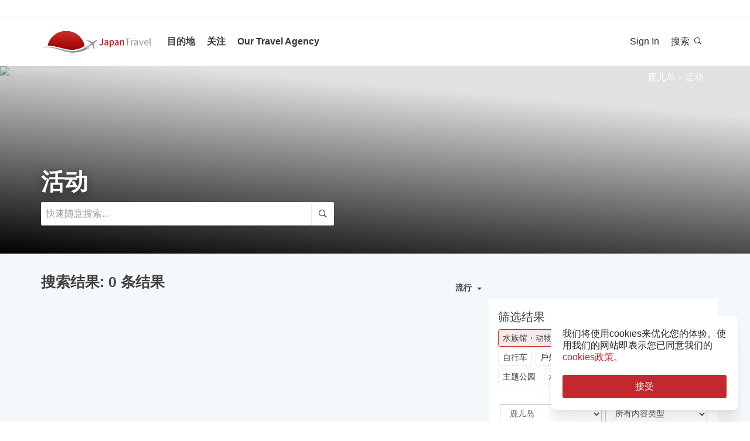

--- FILE ---
content_type: text/html; charset=utf-8
request_url: https://zh-hans.japantravel.com/activity/aquarium-zoo-kagoshima
body_size: 25666
content:
<!DOCTYPE html>
<html xmlns:og="http://ogp.me/ns#" lang="zh_Hans">

<head>

<!-- Google Tag Manager -->
<script>(function(w,d,s,l,i){w[l]=w[l]||[];w[l].push({'gtm.start':
new Date().getTime(),event:'gtm.js'});var f=d.getElementsByTagName(s)[0],
j=d.createElement(s),dl=l!='dataLayer'?'&l='+l:'';j.async=true;j.src=
'https://www.googletagmanager.com/gtm.js?id='+i+dl;f.parentNode.insertBefore(j,f);
})(window,document,'script','dataLayer','GTM-NLZM73');</script>
<!-- End Google Tag Manager -->

<title>水族馆・动物园 - Japan Travel - 日本旅游大搜索</title>
<meta name="keywords" content="日本，日本，东京，京都，大阪，旅游，指南，地图，旅游，旅游，出行，旅游，观光，活动，寺庙，照片，文章，事件" >
<meta name="baidu-site-verification" content="9fupHXiSZz" >
<meta http-equiv="Content-Security-Policy" content="upgrade-insecure-requests" >
<meta property="fb:app_id" content="246281065429543" >
<meta name="description" content="鹿儿岛最棒的户外观光体验，登山、露营、国家公园，以及运动休闲。" >
<meta http-equiv="Content-Type" content="text/html; charset=utf-8" >
<meta name="format-detection" content="telephone=no" >
<meta name="viewport" content="width=device-width, initial-scale=1.0, maximum-scale=5.0" >
<meta http-equiv="X-UA-Compatible" content="IE=edge,chrome=1" >
<meta property="og:url" content="https://zh-hans.japantravel.com/activity/aquarium-zoo-kagoshima" >
<meta property="og:type" content="website" >
<meta property="og:title" content="水族馆・动物园 - Japan Travel - 日本旅游大搜索" >
<meta property="og:description" content="鹿儿岛最棒的户外观光体验，登山、露营、国家公园，以及运动休闲。" >
<meta property="og:site_name" content="JapanTravel" >
<meta property="og:image" content="https://a1.cdn.japantravel.com/images/og-image.png" >
<meta property="og:image:width" content="1200" >
<meta property="og:image:height" content="630" >
<meta name="twitter:card" content="summary" >
<meta name="twitter:site" content="JapanTravel" >
<meta name="twitter:title" content="水族馆・动物园 - Japan Travel - 日本旅游大搜索" >
<meta name="twitter:description" content="鹿儿岛最棒的户外观光体验，登山、露营、国家公园，以及运动休闲。" >
<meta name="twitter:image" content="https://a1.cdn.japantravel.com/images/og-image.png" >
<link href="https://a1.cdn.japantravel.com/images/apple-touch-icon.png?v=1764915218" rel="apple-touch-icon" >
<link href="https://a1.cdn.japantravel.com/images/icon.svg?v=1764915218" rel="icon" type="image/svg+xml" >
<link href="https://a1.cdn.japantravel.com/images/favicon.ico?v=1764915218" rel="icon" sizes="32x32" >
<link href="/feed/latest/zh_Hans/latest.rss" rel="alternate" type="application/rss+xml" title="JapanTravel" >
<link href="https://en.japantravel.com/activity/aquarium-zoo-kagoshima" rel="alternate" hreflang="en" >
<link href="https://japantravel.co.jp" rel="alternate" hreflang="ja" >
<link href="https://fr.japantravel.com/activity/aquarium-zoo-kagoshima" rel="alternate" hreflang="fr" >
<link href="https://es.japantravel.com/activity/aquarium-zoo-kagoshima" rel="alternate" hreflang="es" >
<link href="https://pt.japantravel.com/activity/aquarium-zoo-kagoshima" rel="alternate" hreflang="pt" >
<link href="https://id.japantravel.com/activity/aquarium-zoo-kagoshima" rel="alternate" hreflang="id" >
<link href="https://ru.japantravel.com/activity/aquarium-zoo-kagoshima" rel="alternate" hreflang="ru" >
<link href="https://ko.japantravel.com/activity/aquarium-zoo-kagoshima" rel="alternate" hreflang="ko" >
<link href="https://zh-hant.japantravel.com/activity/aquarium-zoo-kagoshima" rel="alternate" hreflang="zh-Hant" >
<link href="https://th.japantravel.com/activity/aquarium-zoo-kagoshima" rel="alternate" hreflang="th" >
<link href="https://ar.japantravel.com/activity/aquarium-zoo-kagoshima" rel="alternate" hreflang="ar" >
<link href="https://vi.japantravel.com/activity/aquarium-zoo-kagoshima" rel="alternate" hreflang="vi" >
<link href="https://it.japantravel.com/activity/aquarium-zoo-kagoshima" rel="alternate" hreflang="it" >
<link href="https://zh-hans.japantravel.com/activity/aquarium-zoo-kagoshima" rel="canonical" >
<link href="https://zh-hans.japantravel.com/activity/aquarium-zoo-kagoshima" rel="alternate" hreflang="zh_Hans" >
<link href="/css/cache/e9a3751eacf516d9b3b9c1f9d3e933137b93a843.css?v=1764915252&amp;t=192" media="screen" rel="stylesheet" type="text/css" >
<link href="/css/cache/4df0f19f2812c66aaad2d26c13fddb2b26018ec8.css?v=1764915218&amp;t=192" media="screen, print" rel="stylesheet" type="text/css" >
<script async src="https://securepubads.g.doubleclick.net/tag/js/gpt.js" crossorigin="anonymous"></script>
<script>
var googletag = googletag || {};
googletag.cmd = googletag.cmd || [];
</script>
<script>
googletag.cmd.push(function() {

    
    googletag.defineSlot('/52124335/side-top', [300, 250], 'div-gpt-ad-1731554887268-0').addService(googletag.pubads());
    googletag.defineSlot('/52124335/side-bottom', [300, 250], 'div-gpt-ad-1731555158615-0').addService(googletag.pubads());
    // googletag.defineSlot('/52124335/EN-Bottom', [[728, 90], [970, 90]], 'div-gpt-ad-1470280859939-1').addService(googletag.pubads());
    // googletag.defineSlot('/52124335/en-top', [[728, 90], [970, 90]], 'div-gpt-ad-1470280859939-2').addService(googletag.pubads());
    //googletag.defineSlot('/52124335/en-middle', [[728, 90], [970, 90]], 'div-gpt-ad-1470280859939-3').addService(googletag.pubads());
    // googletag.defineSlot('/52124335/Mobile', [320, 50], 'div-gpt-ad-1470288882931-0').addService(googletag.pubads());
    googletag.defineSlot('/52124335/mobile-square', [300, 250], 'div-gpt-ad-1731556262603-0').addService(googletag.pubads());
    googletag.defineSlot('/52124335/leaderboard_banner_720x90_parent/leaderboard_banner_720x90_en', [728, 90], 'div-gpt-ad-1750949076276-0').addService(googletag.pubads());
    googletag.defineSlot('/52124335/leaderboard_banner_720x90_parent/leaderboard_banner_720x90_de', [728, 90], 'div-gpt-ad-1750949915096-0').addService(googletag.pubads());
    googletag.defineSlot('/52124335/leaderboard_banner_720x90_parent/leaderboard_banner_720x90_fr', [728, 90], 'div-gpt-ad-1750950224008-0').addService(googletag.pubads());


    
    // googletag.defineSlot('/52124335/Ota-side', [300, 250], 'div-gpt-ad-1591943994760-0').addService(googletag.pubads());
    googletag.pubads().enableSingleRequest();
    googletag.enableServices();
});
</script>

    <!--[if IE]>
<link rel="stylesheet" type="text/css" href="/css/ie-only.css" />
<![endif]-->
</head>

<body class="layout-default logged-off layout-zh_Hans"
    data-domain="japantravel.com"
    data-lang="zh_Hans"
>

<!-- Google Tag Manager (noscript) -->
<noscript><iframe src="https://www.googletagmanager.com/ns.html?id=GTM-NLZM73"
height="0" width="0" style="display:none;visibility:hidden"></iframe></noscript>
<!-- End Google Tag Manager (noscript) -->


<div id="layout_main" class="without_bigcover">
    <div class="menu hidden-print">
    <div id="topnavbar" class="topnavbar">
        <div class="navbar navbar-default top-toolbar--white" role="navigation">
            <div class="container visible-xs">
                <div class="navbar-header">
                    <button type="button" class="jt-dropdown-trigger navbar-toggle pull-left" data-toggle="collapse" data-target="#topnavbar .navbar-collapse.main">
                        <span class="sr-only">Toggle navigation</span>
                        <span class="icon-bar"></span>
                        <span class="icon-bar"></span>
                        <span class="icon-bar"></span>
                    </button>
                    <a class="navbar-brand visible-xs" href="https://zh-hans.japantravel.com/" title="JapanTravel">
                        <svg version="1.1" id="Layer_1" xmlns="https://www.w3.org/2000/svg" xmlns:xlink="http://www.w3.org/1999/xlink" x="0px" y="0px" viewBox="0 0 1062.2 207.6" style="enable-background:new 0 0 1062.2 207.6;" xml:space="preserve">
    <g>
        <g>
            <g>
                <defs>
                    <path id="SVGID_1_" d="M57.4,140.3c2.5-0.1,5-0.2,7.5-0.2c33.9,0,73.7,8.8,108,17.3c5.4,1.3,11.4,3,17.7,4.8
					c24.9,7,58.9,16.5,96.3,16.5c22.1,0,43.4-3.4,63.5-10.1c0.4-0.1,32.9-10.5,55.1-28C388.3,60.2,316.9,0,231.4,0
					C146,0,74.7,60.1,57.4,140.3"></path>
                </defs>
                <linearGradient id="SVGID_2_" gradientUnits="userSpaceOnUse" x1="231.45" y1="-2.050781e-05" x2="231.45" y2="178.7">
                    <stop offset="0" style="stop-color:#CD312D"></stop>
                    <stop offset="1" style="stop-color:#9A0000"></stop>
                </linearGradient>
                <use xlink:href="#SVGID_1_" style="overflow:visible;fill:url(#SVGID_2_);" class="st5"></use>
                <clipPath id="SVGID_3_">
                    <use xlink:href="#SVGID_1_" style="overflow:visible;"></use>
                </clipPath>
                <linearGradient id="SVGID_4_" gradientUnits="userSpaceOnUse" x1="231.5" y1="-2.050781e-05" x2="231.5" y2="178.7">
                    <stop offset="0" style="stop-color:#CD312D"></stop>
                    <stop offset="1" style="stop-color:#9A0000"></stop>
                </linearGradient>
                <rect x="57.4" y="0" class="st0" width="348.2" height="178.7"></rect>
            </g>
        </g>
    </g>
    <path class="st1" d="M430.8,157.5l-10.1-7.3c-24.4,19.6-64.8,30.7-64.8,30.7c-74.5,25-143.2-1.6-181.2-11.1
	c-37.9-9.5-75-17.1-106.4-17.1c-33,0-68.3,14.2-68.3,14.2c40.5-12.2,68.2-10.2,68.2-10.2c62.7,2.8,134.9,38.2,188.7,47.2
	c92.2,15.3,156.5-20.5,177.9-34.9L430.8,157.5z"></path>
    <path class="st1" d="M527.4,83.9c-0.2-0.3-0.7-0.3-1-0.3c-2.9,0.1-12,2.4-18.7,7.5l-17.5,13.3c-0.2,0.1-1.7,0.7-3.8,0.6l-4-1.3
	c-1.6-0.5-10.4-3.6-0.2-0.1l-17.9-6.1c0.1-0.1,15.9,5.4,16,5.5c14.2,4.8,1.1,0.4,0.8,0.3c-13.2-4.5-18-6.2-18.4-6.3
	c-4.1-1.4,28,9.6,15.3,5.2c-7.8-2.7,5.6,2-5.7-1.9c-1-0.3-6.4-2.2,7.3,2.5l3.3,1.1l-25.4-8.6l8.6,3l8.1,2.7l6.4,2.2
	c-10.8-3.7-35.8-12.3-27.9-9.5c-2.1-0.8,0.8,0.3-1.1-0.4c-0.2-0.1,5,1.7,3,1c-4-1.4,0.8,0.3,0.5,0.2c-5.3-1.8-2.3-0.8-4-1.4
	s4.9,1.7,2.1,0.7c-3.2-1.1-4-1.4,0.7,0.3c9.9,3.4-23.7-8.3-24.2-8.4c-0.3-0.1-0.3-0.1-0.8-0.1c0,0-0.2,0,0.1,0h-0.2
	c-0.1,0-0.1-0.1-1.9,0.2c-2.5,0.4-2.2,0.3-3,0.5c-0.3,0.1-1.9,1.4-1.9,1.4l42.6,26.4l4.9,5.1l-9.6,8c-5.9,4.5-15.3,13.6-19.2,18.4
	l0,0l-0.1,0.1c-0.3-0.1-16.5-5.4-17.6-5.5c-1.1-0.2-2.9-0.1-5.6,1.9l0.3,0.2l16.9,12.1l6.9,19.2l0,0l0,0l0.1,0.4
	c2.6-2.1,3.2-3.8,3.3-4.9c0.1-1.1-0.6-18.1-0.6-18.4l0.2-0.1c5.6-2.5,16.9-9.1,22.8-13.5l10.3-7.1l3.6,6.1l14.1,48.1
	c0,0,1.7-1.2,1.8-1.4c2-4.6,0.1-0.2,1.2-2.8c0.8-1.9-1,2.3,0.8-1.7v-0.2v0.1c0.1-0.2,0.1-0.5,0.1-0.7c0-0.5-0.9-14.7-1.6-25.8
	l0.4,6.5c-0.4-5.6,0.2,2.4,0.1,0.9c-0.2-3.4,0.1,1.6-0.2-2.2c0-0.3,0.3,3.9-0.1-1.4c-0.3-4.5,0.3,5.1-0.1-2.1c-0.2-3-0.4-6.8,0-0.4
	c0.4,6,0.3,5.4,0,0.2c0.7,10.8-1.3-20.9-1.6-25.6v0.6l0.2,2.5v0.5l0,0l0.1,2.1c0,0.1,0.1,1.6,0-0.2c-0.1-1.9,0,0.8,0,0.4
	c0-0.4,0.1,2.1-0.1-1.9c-0.2-3.4,0-1-0.1-1.5c0-0.3,0,0.5,0,0.5c-0.1,0,0,0.1,0,0.2c0.1,1.3,0.2,3.7-0.1-2.8l-0.3-10.1
	c0.4-2,1.4-3.3,1.5-3.5l17.5-13.3c6.7-5.1,11.3-13.3,12.2-16C527.5,84.7,527.6,84.2,527.4,83.9"></path>
    <rect x="543.1" y="65.7" class="st2" width="505" height="125.5"></rect>
    <g class="st3">
        <path class="st4" d="M552.6,121.1c2.4,4.8,5.6,6.9,9.3,6.9c5.6,0,8.4-3.3,8.4-12.6V71.5h10.6v44.9c0,11.9-5.3,21.7-17.7,21.7
		c-8.3,0-14-3.8-17.7-11.1L552.6,121.1z"></path>
        <path class="st4" d="M619.1,105.5c-0.1-5.2-2.1-9.6-8.1-9.6c-4.5,0-8.6,2.2-12.6,4.8l-3.8-7.7c4.9-3.4,11.2-6.4,18.3-6.4
		c11.2,0,16.7,7.5,16.7,21.2v29.1H621l-0.8-5.4h-0.3c-4,3.7-8.6,6.6-13.8,6.6c-7.8,0-13.3-5.8-13.3-14.4
		C592.8,113.2,600.8,107.7,619.1,105.5z M609.4,129.1c3.6,0,6.5-2,9.7-5.4v-11c-12.1,1.7-16.1,5.2-16.1,10.1
		C603,127.2,605.6,129.1,609.4,129.1z"></path>
        <path class="st4" d="M652.8,140.9v15.4h-10.5V87.8h8.6l0.7,5.2h0.4c3.7-3.5,8.6-6.4,13.5-6.4c11.1,0,17.6,9.8,17.6,25
		c0,16.8-9.2,26.5-19.1,26.5c-3.9,0-7.8-2-11.5-5.4L652.8,140.9z M661.8,128.6c5.9,0,10.5-5.8,10.5-16.9c0-9.8-2.9-15.6-9.6-15.6
		c-3.3,0-6.4,1.8-9.8,5.5v22.9C656,127.5,659.1,128.6,661.8,128.6z"></path>
        <path class="st4" d="M716.9,105.5c-0.1-5.2-2.1-9.6-8.1-9.6c-4.5,0-8.6,2.2-12.6,4.8l-3.8-7.7c4.9-3.4,11.2-6.4,18.3-6.4
		c11.2,0,16.7,7.5,16.7,21.2v29.1h-8.6l-0.8-5.4h-0.3c-4,3.7-8.6,6.6-13.8,6.6c-7.8,0-13.3-5.8-13.3-14.4
		C690.6,113.2,698.6,107.7,716.9,105.5z M707.2,129.1c3.6,0,6.5-2,9.7-5.4v-11c-12.1,1.7-16.1,5.2-16.1,10.1
		C700.8,127.2,703.4,129.1,707.2,129.1z"></path>
        <path class="st4" d="M740.1,87.8h8.6l0.7,6.6h0.4c4-4.3,8.6-7.8,14.7-7.8c9.6,0,13.7,7.1,13.7,19.5v30.8h-10.5v-29.3
		c0-8.1-2.1-11.1-7-11.1c-3.9,0-6.5,2.1-10.2,6.1v34.3H740L740.1,87.8L740.1,87.8z"></path>
    </g>
    <g class="st3">
        <path class="st1" d="M807.9,78.3H788v-7h48.1v7h-19.9v58.6h-8.3L807.9,78.3L807.9,78.3z"></path>
        <path class="st1" d="M842.2,88.3h6.8l0.7,8.8h0.3c3.3-6.1,8.3-10,13.8-10c2.1,0,3.6,0.3,5.2,1l-1.6,7.2c-1.6-0.5-2.7-0.8-4.7-0.8
		c-4.1,0-9,3-12.3,11.2v31.2h-8.2V88.3z"></path>
        <path class="st1" d="M901.9,106.1c0-6.2-2.1-12.2-10-12.2c-5.7,0-10.7,2.6-14.5,5.2l-3.3-5.7c4.5-2.9,11.3-6.3,19.1-6.3
		c11.9,0,16.9,7.9,16.9,20v29.8h-6.8l-0.7-5.8h-0.2c-4.7,3.8-10.1,7-16.1,7c-8.2,0-14.3-5.1-14.3-13.8
		C872,113.7,881.2,108.4,901.9,106.1z M888.6,131.5c4.7,0,8.6-2.3,13.3-6.5v-13.5c-16.3,2-21.8,6-21.8,12.2
		C880.1,129.2,883.8,131.5,888.6,131.5z"></path>
        <path class="st1" d="M918.6,88.3h8.5l9.2,27.6c1.4,4.8,3,9.7,4.5,14.3h0.4c1.4-4.6,3-9.5,4.4-14.3l9.2-27.6h8.1l-17.2,48.6h-9.6
		L918.6,88.3z"></path>
        <path class="st1" d="M990.1,87.1c12.4,0,19.4,8.9,19.4,22.8c0,1.7-0.1,3.3-0.3,4.5h-32.8c0.6,10.5,6.9,17.1,16.2,17.1
		c4.6,0,8.5-1.5,12.1-3.8l2.9,5.4c-4.2,2.7-9.4,5-16,5c-13,0-23.3-9.5-23.3-25.4C968.3,96.8,979,87.1,990.1,87.1z M1002.3,109
		c0-9.9-4.4-15.4-12-15.4c-6.8,0-13,5.6-14,15.4H1002.3z"></path>
        <path class="st1" d="M1021.5,65.7h8.2v62c0,2.6,1.1,3.6,2.3,3.6c0.5,0,0.9,0,1.8-0.2l1.1,6.2c-1.1,0.5-2.5,0.8-4.7,0.8
		c-6.2,0-8.7-3.9-8.7-11L1021.5,65.7L1021.5,65.7z"></path>
    </g>
    <rect x="918.1" y="139.3" class="st2" width="144" height="55.6"></rect>
</svg>                    </a>
                    <span class="menu__search jt-dsktopnav__link jt-nav-search visible-xs" data-reference="mobilenav-search">
                        <svg class="search__icon" xmlns="https://www.w3.org/2000/svg" viewBox="0 0 512 512">
                            <path d="M508.5 481.6l-129-129c-2.3-2.3-5.3-3.5-8.5-3.5h-10.3C395 312 416 262.5 416 208 416 93.1 322.9 0 208 0S0 93.1 0 208s93.1 208 208 208c54.5 0 104-21 141.1-55.2V371c0 3.2 1.3 6.2 3.5 8.5l129 129c4.7 4.7 12.3 4.7 17 0l9.9-9.9c4.7-4.7 4.7-12.3 0-17zM208 384c-97.3 0-176-78.7-176-176S110.7 32 208 32s176 78.7 176 176-78.7 176-176 176z"></path>
                        </svg>
                    </span>
                    <div class="dsktopnav__search" id="mobilenav-search">
                        <form class="dsktopnav__search-form" action="/search">
                            <input class="dsktopnav__search-input" type="search" placeholder="快速随意搜索..." name="q">
                            <input type="submit" class="hidden">
                        </form>
                        <a class="dsktopnav-search-exit" data-opened="false" data-reference="mobilenav-search"><i class="fas fa-times"></i></a>
                    </div>
                </div>

                <ul class="nav navbar-nav navbar-right top-right-bar">
                                            <li class="hidden-xs">
                            <a href="http://hotels2.japantravel.com/country/jp.zh_Hans.html" title="酒店预约">酒店预约</a>
                        </li>
                                            
                    <li class="dropdown languages hidden-xs">
                        <a href="#" class="dropdown-toggle" data-toggle="dropdown"><span class="fas fa-globe-americas"></span> 简体中文 <span class="caret"></span></a><ul class="dropdown-menu" role="menu"><li class="lang_en"><a href="https://en.japantravel.com/activity/aquarium-zoo-kagoshima" hreflang="en">English</a></li><li class="lang_ja"><a href="https://japantravel.co.jp" hreflang="ja">日本語</a></li><li class="lang_fr"><a href="https://fr.japantravel.com/activity/aquarium-zoo-kagoshima" hreflang="fr">Français</a></li><li class="lang_es"><a href="https://es.japantravel.com/activity/aquarium-zoo-kagoshima" hreflang="es">Español</a></li><li class="lang_pt"><a href="https://pt.japantravel.com/activity/aquarium-zoo-kagoshima" hreflang="pt">Português</a></li><li class="lang_id"><a href="https://id.japantravel.com/activity/aquarium-zoo-kagoshima" hreflang="id">Bahasa Indonesia</a></li><li class="lang_ru"><a href="https://ru.japantravel.com/activity/aquarium-zoo-kagoshima" hreflang="ru">Русский</a></li><li class="lang_ko"><a href="https://ko.japantravel.com/activity/aquarium-zoo-kagoshima" hreflang="ko">한국어</a></li><li class="lang_zh_Hant"><a href="https://zh-hant.japantravel.com/activity/aquarium-zoo-kagoshima" hreflang="zh-Hant">繁體中文</a></li><li class="lang_th"><a href="https://th.japantravel.com/activity/aquarium-zoo-kagoshima" hreflang="th">ไทย</a></li><li class="lang_ar"><a href="https://ar.japantravel.com/activity/aquarium-zoo-kagoshima" hreflang="ar">العربية</a></li><li class="lang_vi"><a href="https://vi.japantravel.com/activity/aquarium-zoo-kagoshima" hreflang="vi">Tiếng Việt</a></li><li class="lang_de"><a href="https://japantravel.de" hreflang="de">Deutsch</a></li><li class="lang_it"><a href="https://it.japantravel.com/activity/aquarium-zoo-kagoshima" hreflang="it">Italiano</a></li></ul>                    </li>
                </ul>

                <header class="visible-xs">
                    <div class="navigation-wrapper cd-dropdown-wrapper">
                        <a href="javascript:void(0);" class="navigation-bg-overlay"></a>
                        <nav class="jt-nav cd-dropdown ">
                            <li class="dropdown languages menu-header">Explore Japan Travel</li>
                            <a href="#" class="jt-nav__close cd-close">关闭</a>
                            <ul class="jt-nav__content cd-dropdown-content">
                                                                                                    <li class="has-children jt-nav--destinations">
                                        <a href="#">目的地</a>
                                        <ul class="cd-secondary-dropdown is-hidden">
                                            <li class="go-back"><a href="#">目的地</a></li>
                                            <li class="has-children">
                                                <a href="#">县</a>
                                                <ul class="is-hidden">
                                                    <li class="go-back"><a href="#">县</a></li>
                                                                                                            <li><a href="https://zh-hans.japantravel.com/北海道">北海道</a></li>
                                                                                                            <li><a href="https://zh-hans.japantravel.com/青森">青森</a></li>
                                                                                                            <li><a href="https://zh-hans.japantravel.com/岩手">岩手</a></li>
                                                                                                            <li><a href="https://zh-hans.japantravel.com/宫城">宫城</a></li>
                                                                                                            <li><a href="https://zh-hans.japantravel.com/秋田">秋田</a></li>
                                                                                                            <li><a href="https://zh-hans.japantravel.com/山形">山形</a></li>
                                                                                                            <li><a href="https://zh-hans.japantravel.com/福岛">福岛</a></li>
                                                                                                            <li><a href="https://zh-hans.japantravel.com/茨城">茨城</a></li>
                                                                                                            <li><a href="https://zh-hans.japantravel.com/栃木">栃木</a></li>
                                                                                                            <li><a href="https://zh-hans.japantravel.com/群马">群马</a></li>
                                                                                                            <li><a href="https://zh-hans.japantravel.com/埼玉">埼玉</a></li>
                                                                                                            <li><a href="https://zh-hans.japantravel.com/千叶">千叶</a></li>
                                                                                                            <li><a href="https://zh-hans.japantravel.com/东京">东京</a></li>
                                                                                                            <li><a href="https://zh-hans.japantravel.com/神奈川">神奈川</a></li>
                                                                                                            <li><a href="https://zh-hans.japantravel.com/新泻">新泻</a></li>
                                                                                                            <li><a href="https://zh-hans.japantravel.com/富山">富山</a></li>
                                                                                                            <li><a href="https://zh-hans.japantravel.com/石川">石川</a></li>
                                                                                                            <li><a href="https://zh-hans.japantravel.com/福井">福井</a></li>
                                                                                                            <li><a href="https://zh-hans.japantravel.com/山梨">山梨</a></li>
                                                                                                            <li><a href="https://zh-hans.japantravel.com/长野">长野</a></li>
                                                                                                            <li><a href="https://zh-hans.japantravel.com/岐阜">岐阜</a></li>
                                                                                                            <li><a href="https://zh-hans.japantravel.com/静冈">静冈</a></li>
                                                                                                            <li><a href="https://zh-hans.japantravel.com/爱知">爱知</a></li>
                                                                                                            <li><a href="https://zh-hans.japantravel.com/三重">三重</a></li>
                                                                                                            <li><a href="https://zh-hans.japantravel.com/滋贺">滋贺</a></li>
                                                                                                            <li><a href="https://zh-hans.japantravel.com/京都">京都</a></li>
                                                                                                            <li><a href="https://zh-hans.japantravel.com/大阪">大阪</a></li>
                                                                                                            <li><a href="https://zh-hans.japantravel.com/兵库">兵库</a></li>
                                                                                                            <li><a href="https://zh-hans.japantravel.com/奈良">奈良</a></li>
                                                                                                            <li><a href="https://zh-hans.japantravel.com/和歌山">和歌山</a></li>
                                                                                                            <li><a href="https://zh-hans.japantravel.com/鸟取">鸟取</a></li>
                                                                                                            <li><a href="https://zh-hans.japantravel.com/岛根">岛根</a></li>
                                                                                                            <li><a href="https://zh-hans.japantravel.com/冈山">冈山</a></li>
                                                                                                            <li><a href="https://zh-hans.japantravel.com/广岛">广岛</a></li>
                                                                                                            <li><a href="https://zh-hans.japantravel.com/山口">山口</a></li>
                                                                                                            <li><a href="https://zh-hans.japantravel.com/德岛">德岛</a></li>
                                                                                                            <li><a href="https://zh-hans.japantravel.com/香川">香川</a></li>
                                                                                                            <li><a href="https://zh-hans.japantravel.com/爱媛">爱媛</a></li>
                                                                                                            <li><a href="https://zh-hans.japantravel.com/高知">高知</a></li>
                                                                                                            <li><a href="https://zh-hans.japantravel.com/福冈">福冈</a></li>
                                                                                                            <li><a href="https://zh-hans.japantravel.com/佐贺">佐贺</a></li>
                                                                                                            <li><a href="https://zh-hans.japantravel.com/长崎">长崎</a></li>
                                                                                                            <li><a href="https://zh-hans.japantravel.com/熊本">熊本</a></li>
                                                                                                            <li><a href="https://zh-hans.japantravel.com/大分">大分</a></li>
                                                                                                            <li><a href="https://zh-hans.japantravel.com/宫崎">宫崎</a></li>
                                                                                                            <li><a href="https://zh-hans.japantravel.com/鹿儿岛">鹿儿岛</a></li>
                                                                                                            <li><a href="https://zh-hans.japantravel.com/冲绳">冲绳</a></li>
                                                                                                    </ul>
                                            </li>
                                            <li class="has-children">
                                                <a href="#">热门景点</a>
                                                <ul class="is-hidden">
                                                    <li class="go-back"><a href="#">Top 10 Destinations</a></li>
                                                            <li class="dropdown-menu__list-item dropdown-menu__list-item--first"><a href="https://zh-hans.japantravel.com/东京" >东京</a></li>
        <li class="dropdown-menu__list-item"><a href="https://zh-hans.japantravel.com/京都" >京都</a></li>
        <li class="dropdown-menu__list-item"><a href="https://zh-hans.japantravel.com/大阪" >大阪</a></li>
        <li class="dropdown-menu__list-item"><a href="https://zh-hans.japantravel.com/宫城" >宫城</a></li>
        <li class="dropdown-menu__list-item"><a href="https://zh-hans.japantravel.com/奈良" >奈良</a></li>
        <li class="dropdown-menu__list-item"><a href="https://zh-hans.japantravel.com/福冈" >福冈</a></li>
        <li class="dropdown-menu__list-item"><a href="https://zh-hans.japantravel.com/广岛" >广岛</a></li>
        <li class="dropdown-menu__list-item"><a href="https://zh-hans.japantravel.com/兵库" >兵库</a></li>
        <li class="dropdown-menu__list-item"><a href="https://zh-hans.japantravel.com/北海道" >北海道</a></li>
        <li class="dropdown-menu__list-item dropdown-menu__list-item--last"><a href="https://zh-hans.japantravel.com/和歌山" >和歌山</a></li>
                                                </ul>
                                            </li>
                                            <li><a href="/destinations">查看更多</a></li>
                                            <li><a href="/japan-map">地图</a></li>
                                        </ul>
                                    </li>
                                                                                                    <li class="jt-nav--child has-children">
                                        <a href="#">关注</a>
                                        <ul class="cd-dropdown-gallery is-hidden">
                                            <li class="go-back"><a href="#">关注</a></li>
                                                                                                <li class="dropdown-menu__list-item dropdown-menu__list-item--first"><a href="https://zh-hans.japantravel.com/activity" >活动</a></li>
        <li class="dropdown-menu__list-item"><a href="https://zh-hans.japantravel.com/culture" >文化</a></li>
        <li class="dropdown-menu__list-item"><a href="https://zh-hans.japantravel.com/food" >美食</a></li>
        <li class="dropdown-menu__list-item"><a href="https://zh-hans.japantravel.com/nightlife" >夜生活</a></li>
        <li class="dropdown-menu__list-item"><a href="https://zh-hans.japantravel.com/beauty-spa" >美容</a></li>
        <li class="dropdown-menu__list-item dropdown-menu__list-item--last"><a href="https://zh-hans.japantravel.com/shopping" >购物</a></li>
                                        </ul>
                                    </li>
                                                                                                                                                                                                    <li class="jt-nav--child has-children">
                                        <a href="#">Our Travel Agency</a>
                                        <ul class="cd-dropdown-gallery is-hidden">
                                            <li class="go-back"><a href="#">Our Travel Agency</a></li>
                                                    <li class="dropdown-menu__list-item dropdown-menu__list-item--first"><a href="https://en.tours.japantravel.com/tours/ideas" target="_blank">Japan Itineraries</a></li>
        <li class="dropdown-menu__list-item"><a href="https://en.tours.japantravel.com/tours/custom-tours/" target="_blank">Custom Tours</a></li>
        <li class="dropdown-menu__list-item"><a href="https://en.tours.japantravel.com/tours/packages" target="_blank">Package Tours</a></li>
        <li class="dropdown-menu__list-item"><a href="https://en.tours.japantravel.com/travel-trade/ground-operations" target="_blank">Ground Operations</a></li>
        <li class="dropdown-menu__list-item"><a href="https://en.tours.japantravel.com/travel-trade/dmc" target="_blank">DMC Resale</a></li>
        <li class="dropdown-menu__list-item"><a href="https://en.tours.japantravel.com/mice" target="_blank">MICE</a></li>
        <li class="dropdown-menu__list-item"><a href="https://en.tours.japantravel.com/about" target="_blank">Our agency</a></li>
        <li class="dropdown-menu__list-item"><a href="https://en.tours.japantravel.com/page/terms/" target="_blank">Regulatory</a></li>
        <li class="dropdown-menu__list-item"><a href="https://en.tours.japantravel.com/tours/custom-tours/" target="_blank">Visit booking site</a></li>
        <li class="dropdown-menu__list-item dropdown-menu__list-item--last"><a href="https://en.tours.japantravel.com/tours/custom-tours/" target="_blank">Make an enquiry</a></li>
                                        </ul>
                                    </li>
                                
                                                                    <li class="cd-divider">成为会员</li>
                                    <li><a class="mobile-nav__button navbarRegisterBtn" href="//sso.japantravel.com/accounts?returnTo=https%3A%2F%2Fzh-hans.japantravel.com%2Flogin%3FreturnTo%3Dhttps%253A%252F%252Fzh-hans.japantravel.com%252F" data-toggle="modal" data-remote="0" data-target="#login-form">Sign up / Log in</a></li>
                                                                    
                                <!-- <li class="cd-divider">About JapanTravel</li> -->
                                <li class="cd-divider">关注JapanTravel</li>
                                <li class="mobile-menu__footer">
                                    <div class="mobile-menu__footer-social-list">
                                                                                    <span><a class="facebook" href="https://www.facebook.com/Japantravelcom" target="_blank"><i class="fab fa-facebook-f"></i></a></span>
                                                                                                                            <span>
                                                <a class="twitter" href="https://twitter.com/japantravel" target="_blank">
                                                    <svg width="14" height="14" viewBox="0 0 24 24" xmlns="http://www.w3.org/2000/svg">
                                                        <path d="M14.095479,10.316482L22.286354,1h-1.940718l-7.115352,8.087682L7.551414,1H1l8.589488,12.231093L1,23h1.940717  l7.509372-8.542861L16.448587,23H23L14.095479,10.316482z M11.436522,13.338465l-0.871624-1.218704l-6.924311-9.68815h2.981339  l5.58978,7.82155l0.867949,1.218704l7.26506,10.166271h-2.981339L11.436522,13.338465z"/>
                                                    </svg>
                                                </a>
                                            </span>
                                                                                                                            <span><a class="youtube" href="https://www.youtube.com/user/japantravelchannel" target="_blank"><i class="fab fa-youtube"></i></a></span>
                                                                                                                            <span><a class="instagram" href="https://www.instagram.com/japantravelcom/" target="_blank"><i class="fab fa-instagram"></i></a></span>
                                                                                <span><a class="rss" href="/feed/latest/zh_Hans/latest.rss" target="_blank"><i class="fas fa-rss"></i></a></span>
                                    </div>
                                </li>
                                <li class="jt-nav--child has-children language-change">
                                    <a href="#"><span class="fas fa-globe-americas"></span> 简体中文</a><ul class="cd-dropdown-gallery is-hidden"><li class="go-back"><a href="#">Back</a></li><li class="lang_en"><a href="https://en.japantravel.com/activity/aquarium-zoo-kagoshima" hreflang="en">English</a></li><li class="lang_ja"><a href="https://japantravel.co.jp" hreflang="ja">日本語</a></li><li class="lang_fr"><a href="https://fr.japantravel.com/activity/aquarium-zoo-kagoshima" hreflang="fr">Français</a></li><li class="lang_es"><a href="https://es.japantravel.com/activity/aquarium-zoo-kagoshima" hreflang="es">Español</a></li><li class="lang_pt"><a href="https://pt.japantravel.com/activity/aquarium-zoo-kagoshima" hreflang="pt">Português</a></li><li class="lang_id"><a href="https://id.japantravel.com/activity/aquarium-zoo-kagoshima" hreflang="id">Bahasa Indonesia</a></li><li class="lang_ru"><a href="https://ru.japantravel.com/activity/aquarium-zoo-kagoshima" hreflang="ru">Русский</a></li><li class="lang_ko"><a href="https://ko.japantravel.com/activity/aquarium-zoo-kagoshima" hreflang="ko">한국어</a></li><li class="lang_zh_Hans"><a href="https://zh-hans.japantravel.com/activity/aquarium-zoo-kagoshima" hreflang="zh-Hans">简体中文</a></li><li class="lang_zh_Hant"><a href="https://zh-hant.japantravel.com/activity/aquarium-zoo-kagoshima" hreflang="zh-Hant">繁體中文</a></li><li class="lang_th"><a href="https://th.japantravel.com/activity/aquarium-zoo-kagoshima" hreflang="th">ไทย</a></li><li class="lang_ar"><a href="https://ar.japantravel.com/activity/aquarium-zoo-kagoshima" hreflang="ar">العربية</a></li><li class="lang_vi"><a href="https://vi.japantravel.com/activity/aquarium-zoo-kagoshima" hreflang="vi">Tiếng Việt</a></li><li class="lang_de"><a href="https://japantravel.de" hreflang="de">Deutsch</a></li><li class="lang_it"><a href="https://it.japantravel.com/activity/aquarium-zoo-kagoshima" hreflang="it">Italiano</a></li></ul>                                </li>
                            </ul>
                        </nav>
                    </div>
                </header>
                <div class="navbar-collapse account collapse">
                    <ul class="nav navbar-nav navbar-right visible-xs">
                            <li><a href="//sso.japantravel.com/accounts?returnTo=https%3A%2F%2Fzh-hans.japantravel.com%2Flogin%3FreturnTo%3Dhttps%253A%252F%252Fzh-hans.japantravel.com%252F" class="navbarRegisterBtn">注册</a></li>
    <li><a href="//sso.japantravel.com/session?returnTo=https%3A%2F%2Fzh-hans.japantravel.com%2Flogin%3FreturnTo%3Dhttps%253A%252F%252Fzh-hans.japantravel.com%252Factivity%252Faquarium-zoo-kagoshima" class="navbarLoginBtn">登入</a></li>
                    </ul>
                </div>
            </div>
        </div>
    </div>
</div>
<div class="jt-dsktopnav hidden-xs">
    <div class="navbar-container">
        <nav class="container navbar" role="navigation">
            <div class="jt-dsktopnav__logo">
                <a class="jt-dsktopnav__logo-link" href="https://zh-hans.japantravel.com/">
                    <svg version="1.1" id="Layer_2" xmlns="https://www.w3.org/2000/svg" xmlns:xlink="http://www.w3.org/1999/xlink" x="0px" y="0px"
     viewBox="0 0 1062.2 207.6" style="enable-background:new 0 0 1062.2 207.6;" xml:space="preserve">
    <g>
        <g>
            <g>
                <defs>
                    <path id="SVGID_1_1_" d="M57.4,140.3c2.5-0.1,5-0.2,7.5-0.2c33.9,0,73.7,8.8,108,17.3c5.4,1.3,11.4,3,17.7,4.8
					c24.9,7,58.9,16.5,96.3,16.5c22.1,0,43.4-3.4,63.5-10.1c0.4-0.1,32.9-10.5,55.1-28C388.3,60.2,316.9,0,231.4,0
					C146,0,74.7,60.1,57.4,140.3"/>
                </defs>
                <linearGradient id="SVGID_2_2_" gradientUnits="userSpaceOnUse" x1="231.45" y1="-2.050781e-05" x2="231.45" y2="178.7">
                    <stop  offset="0" style="stop-color:#CD312D"/>
                    <stop  offset="1" style="
                    stop-color:#9A0000"/>
                </linearGradient>
                <use xlink:href="#SVGID_1_1_" class="st5"/>
                <clipPath id="SVGID_3_3_">
                    <use xlink:href="#SVGID_1_1_"  style="overflow:visible;"/>
                </clipPath>
                <linearGradient id="SVGID_4_4_" gradientUnits="userSpaceOnUse" x1="231.5" y1="-2.050781e-05" x2="231.5" y2="178.7">
                    <stop  offset="0" style="stop-color:#CD312D"/>
                    <stop  offset="1" style="stop-color:#9A0000"/>
                </linearGradient>
                <rect x="57.4" y="0" class="st0" width="348.2" height="178.7"/>
            </g>
        </g>
    </g>
    <path class="st1" d="M430.8,157.5l-10.1-7.3c-24.4,19.6-64.8,30.7-64.8,30.7c-74.5,25-143.2-1.6-181.2-11.1
	c-37.9-9.5-75-17.1-106.4-17.1c-33,0-68.3,14.2-68.3,14.2c40.5-12.2,68.2-10.2,68.2-10.2c62.7,2.8,134.9,38.2,188.7,47.2
	c92.2,15.3,156.5-20.5,177.9-34.9L430.8,157.5z"/>
    <path class="st1" d="M527.4,83.9c-0.2-0.3-0.7-0.3-1-0.3c-2.9,0.1-12,2.4-18.7,7.5l-17.5,13.3c-0.2,0.1-1.7,0.7-3.8,0.6l-4-1.3
	c-1.6-0.5-10.4-3.6-0.2-0.1l-17.9-6.1c0.1-0.1,15.9,5.4,16,5.5c14.2,4.8,1.1,0.4,0.8,0.3c-13.2-4.5-18-6.2-18.4-6.3
	c-4.1-1.4,28,9.6,15.3,5.2c-7.8-2.7,5.6,2-5.7-1.9c-1-0.3-6.4-2.2,7.3,2.5l3.3,1.1l-25.4-8.6l8.6,3l8.1,2.7l6.4,2.2
	c-10.8-3.7-35.8-12.3-27.9-9.5c-2.1-0.8,0.8,0.3-1.1-0.4c-0.2-0.1,5,1.7,3,1c-4-1.4,0.8,0.3,0.5,0.2c-5.3-1.8-2.3-0.8-4-1.4
	s4.9,1.7,2.1,0.7c-3.2-1.1-4-1.4,0.7,0.3c9.9,3.4-23.7-8.3-24.2-8.4c-0.3-0.1-0.3-0.1-0.8-0.1c0,0-0.2,0,0.1,0h-0.2
	c-0.1,0-0.1-0.1-1.9,0.2c-2.5,0.4-2.2,0.3-3,0.5c-0.3,0.1-1.9,1.4-1.9,1.4l42.6,26.4l4.9,5.1l-9.6,8c-5.9,4.5-15.3,13.6-19.2,18.4
	l0,0l-0.1,0.1c-0.3-0.1-16.5-5.4-17.6-5.5c-1.1-0.2-2.9-0.1-5.6,1.9l0.3,0.2l16.9,12.1l6.9,19.2l0,0l0,0l0.1,0.4
	c2.6-2.1,3.2-3.8,3.3-4.9c0.1-1.1-0.6-18.1-0.6-18.4l0.2-0.1c5.6-2.5,16.9-9.1,22.8-13.5l10.3-7.1l3.6,6.1l14.1,48.1
	c0,0,1.7-1.2,1.8-1.4c2-4.6,0.1-0.2,1.2-2.8c0.8-1.9-1,2.3,0.8-1.7v-0.2v0.1c0.1-0.2,0.1-0.5,0.1-0.7c0-0.5-0.9-14.7-1.6-25.8
	l0.4,6.5c-0.4-5.6,0.2,2.4,0.1,0.9c-0.2-3.4,0.1,1.6-0.2-2.2c0-0.3,0.3,3.9-0.1-1.4c-0.3-4.5,0.3,5.1-0.1-2.1c-0.2-3-0.4-6.8,0-0.4
	c0.4,6,0.3,5.4,0,0.2c0.7,10.8-1.3-20.9-1.6-25.6v0.6l0.2,2.5v0.5l0,0l0.1,2.1c0,0.1,0.1,1.6,0-0.2c-0.1-1.9,0,0.8,0,0.4
	c0-0.4,0.1,2.1-0.1-1.9c-0.2-3.4,0-1-0.1-1.5c0-0.3,0,0.5,0,0.5c-0.1,0,0,0.1,0,0.2c0.1,1.3,0.2,3.7-0.1-2.8l-0.3-10.1
	c0.4-2,1.4-3.3,1.5-3.5l17.5-13.3c6.7-5.1,11.3-13.3,12.2-16C527.5,84.7,527.6,84.2,527.4,83.9"/>
    <rect x="543.1" y="65.7" class="st2" width="505" height="125.5"/>
    <g class="st3">
        <path class="st4" d="M552.6,121.1c2.4,4.8,5.6,6.9,9.3,6.9c5.6,0,8.4-3.3,8.4-12.6V71.5h10.6v44.9c0,11.9-5.3,21.7-17.7,21.7
		c-8.3,0-14-3.8-17.7-11.1L552.6,121.1z"/>
        <path class="st4" d="M619.1,105.5c-0.1-5.2-2.1-9.6-8.1-9.6c-4.5,0-8.6,2.2-12.6,4.8l-3.8-7.7c4.9-3.4,11.2-6.4,18.3-6.4
		c11.2,0,16.7,7.5,16.7,21.2v29.1H621l-0.8-5.4h-0.3c-4,3.7-8.6,6.6-13.8,6.6c-7.8,0-13.3-5.8-13.3-14.4
		C592.8,113.2,600.8,107.7,619.1,105.5z M609.4,129.1c3.6,0,6.5-2,9.7-5.4v-11c-12.1,1.7-16.1,5.2-16.1,10.1
		C603,127.2,605.6,129.1,609.4,129.1z"/>
        <path class="st4" d="M652.8,140.9v15.4h-10.5V87.8h8.6l0.7,5.2h0.4c3.7-3.5,8.6-6.4,13.5-6.4c11.1,0,17.6,9.8,17.6,25
		c0,16.8-9.2,26.5-19.1,26.5c-3.9,0-7.8-2-11.5-5.4L652.8,140.9z M661.8,128.6c5.9,0,10.5-5.8,10.5-16.9c0-9.8-2.9-15.6-9.6-15.6
		c-3.3,0-6.4,1.8-9.8,5.5v22.9C656,127.5,659.1,128.6,661.8,128.6z"/>
        <path class="st4" d="M716.9,105.5c-0.1-5.2-2.1-9.6-8.1-9.6c-4.5,0-8.6,2.2-12.6,4.8l-3.8-7.7c4.9-3.4,11.2-6.4,18.3-6.4
		c11.2,0,16.7,7.5,16.7,21.2v29.1h-8.6l-0.8-5.4h-0.3c-4,3.7-8.6,6.6-13.8,6.6c-7.8,0-13.3-5.8-13.3-14.4
		C690.6,113.2,698.6,107.7,716.9,105.5z M707.2,129.1c3.6,0,6.5-2,9.7-5.4v-11c-12.1,1.7-16.1,5.2-16.1,10.1
		C700.8,127.2,703.4,129.1,707.2,129.1z"/>
        <path class="st4" d="M740.1,87.8h8.6l0.7,6.6h0.4c4-4.3,8.6-7.8,14.7-7.8c9.6,0,13.7,7.1,13.7,19.5v30.8h-10.5v-29.3
		c0-8.1-2.1-11.1-7-11.1c-3.9,0-6.5,2.1-10.2,6.1v34.3H740L740.1,87.8L740.1,87.8z"/>
    </g>
    <g class="st3">
        <path class="st1" d="M807.9,78.3H788v-7h48.1v7h-19.9v58.6h-8.3L807.9,78.3L807.9,78.3z"/>
        <path class="st1" d="M842.2,88.3h6.8l0.7,8.8h0.3c3.3-6.1,8.3-10,13.8-10c2.1,0,3.6,0.3,5.2,1l-1.6,7.2c-1.6-0.5-2.7-0.8-4.7-0.8
		c-4.1,0-9,3-12.3,11.2v31.2h-8.2V88.3z"/>
        <path class="st1" d="M901.9,106.1c0-6.2-2.1-12.2-10-12.2c-5.7,0-10.7,2.6-14.5,5.2l-3.3-5.7c4.5-2.9,11.3-6.3,19.1-6.3
		c11.9,0,16.9,7.9,16.9,20v29.8h-6.8l-0.7-5.8h-0.2c-4.7,3.8-10.1,7-16.1,7c-8.2,0-14.3-5.1-14.3-13.8
		C872,113.7,881.2,108.4,901.9,106.1z M888.6,131.5c4.7,0,8.6-2.3,13.3-6.5v-13.5c-16.3,2-21.8,6-21.8,12.2
		C880.1,129.2,883.8,131.5,888.6,131.5z"/>
        <path class="st1" d="M918.6,88.3h8.5l9.2,27.6c1.4,4.8,3,9.7,4.5,14.3h0.4c1.4-4.6,3-9.5,4.4-14.3l9.2-27.6h8.1l-17.2,48.6h-9.6
		L918.6,88.3z"/>
        <path class="st1" d="M990.1,87.1c12.4,0,19.4,8.9,19.4,22.8c0,1.7-0.1,3.3-0.3,4.5h-32.8c0.6,10.5,6.9,17.1,16.2,17.1
		c4.6,0,8.5-1.5,12.1-3.8l2.9,5.4c-4.2,2.7-9.4,5-16,5c-13,0-23.3-9.5-23.3-25.4C968.3,96.8,979,87.1,990.1,87.1z M1002.3,109
		c0-9.9-4.4-15.4-12-15.4c-6.8,0-13,5.6-14,15.4H1002.3z"/>
        <path class="st1" d="M1021.5,65.7h8.2v62c0,2.6,1.1,3.6,2.3,3.6c0.5,0,0.9,0,1.8-0.2l1.1,6.2c-1.1,0.5-2.5,0.8-4.7,0.8
		c-6.2,0-8.7-3.9-8.7-11L1021.5,65.7L1021.5,65.7z"/>
    </g>
    <rect x="918.1" y="139.3" class="st2" width="144" height="55.6"/>
</svg>
                </a>
            </div>

            <ul class="jt-dsktopnav__list">
                                    <li class="jt-dsktopnav__list-item dropdown">
                        <a class="jt-dsktopnav__link dropdown-toggle" data-toggle="dropdown" href="#">
                            目的地                        </a>
                        <div class="dropdown-menu dropdown-menu--destinations" role="menu">
                            <div class="additional additional-top">
                                <a href="/japan-map" class="col-xs-4">
                                    <div class="icon-placeholder icon-placeholder--map">
                                        <i class="fas fa-map-marker-alt"></i>
                                    </div>
                                    <div>日本地图</div>
                                </a>
                            </div>
                            <div class="destinations">
                                <span class="dropdown-menu__title">热门景点</span>
                                <ul class="">
                                            <li class="dropdown-menu__list-item dropdown-menu__list-item--first"><a href="https://zh-hans.japantravel.com/东京" >东京</a></li>
        <li class="dropdown-menu__list-item"><a href="https://zh-hans.japantravel.com/京都" >京都</a></li>
        <li class="dropdown-menu__list-item"><a href="https://zh-hans.japantravel.com/大阪" >大阪</a></li>
        <li class="dropdown-menu__list-item"><a href="https://zh-hans.japantravel.com/宫城" >宫城</a></li>
        <li class="dropdown-menu__list-item"><a href="https://zh-hans.japantravel.com/奈良" >奈良</a></li>
        <li class="dropdown-menu__list-item"><a href="https://zh-hans.japantravel.com/福冈" >福冈</a></li>
        <li class="dropdown-menu__list-item"><a href="https://zh-hans.japantravel.com/广岛" >广岛</a></li>
        <li class="dropdown-menu__list-item"><a href="https://zh-hans.japantravel.com/兵库" >兵库</a></li>
        <li class="dropdown-menu__list-item"><a href="https://zh-hans.japantravel.com/北海道" >北海道</a></li>
        <li class="dropdown-menu__list-item dropdown-menu__list-item--last"><a href="https://zh-hans.japantravel.com/和歌山" >和歌山</a></li>
                                    <li class="dropdown-menu__list-item"><a href="/destinations"><hr style="margin:1.3rem 0"> <i class="far fa-globe-asia" style="font-size:1.4rem"></i> 查看更多</a></li>
                                </ul>
                            </div>
                            <div class="prefecture">
                                <span class="dropdown-menu__title">县</span>
                                                                                                        <ul class="col-xs-3">
                                                                                                                                <li class="dropdown-menu__list-item"><a href="https://zh-hans.japantravel.com/北海道">北海道</a></li>
                                                                                                                                <li class="dropdown-menu__list-item"><a href="https://zh-hans.japantravel.com/青森">青森</a></li>
                                                                                                                                <li class="dropdown-menu__list-item"><a href="https://zh-hans.japantravel.com/岩手">岩手</a></li>
                                                                                                                                <li class="dropdown-menu__list-item"><a href="https://zh-hans.japantravel.com/宫城">宫城</a></li>
                                                                                                                                <li class="dropdown-menu__list-item"><a href="https://zh-hans.japantravel.com/秋田">秋田</a></li>
                                                                                                                                <li class="dropdown-menu__list-item"><a href="https://zh-hans.japantravel.com/山形">山形</a></li>
                                                                                                                                <li class="dropdown-menu__list-item"><a href="https://zh-hans.japantravel.com/福岛">福岛</a></li>
                                                                                                                                <li class="dropdown-menu__list-item"><a href="https://zh-hans.japantravel.com/茨城">茨城</a></li>
                                                                                                                                <li class="dropdown-menu__list-item"><a href="https://zh-hans.japantravel.com/栃木">栃木</a></li>
                                                                                                                                <li class="dropdown-menu__list-item"><a href="https://zh-hans.japantravel.com/群马">群马</a></li>
                                                                                                                                <li class="dropdown-menu__list-item"><a href="https://zh-hans.japantravel.com/埼玉">埼玉</a></li>
                                                                                                                                <li class="dropdown-menu__list-item"><a href="https://zh-hans.japantravel.com/千叶">千叶</a></li>
                                                                            </ul>
                                                                                                        <ul class="col-xs-3">
                                                                                                                                <li class="dropdown-menu__list-item"><a href="https://zh-hans.japantravel.com/东京">东京</a></li>
                                                                                                                                <li class="dropdown-menu__list-item"><a href="https://zh-hans.japantravel.com/神奈川">神奈川</a></li>
                                                                                                                                <li class="dropdown-menu__list-item"><a href="https://zh-hans.japantravel.com/新泻">新泻</a></li>
                                                                                                                                <li class="dropdown-menu__list-item"><a href="https://zh-hans.japantravel.com/富山">富山</a></li>
                                                                                                                                <li class="dropdown-menu__list-item"><a href="https://zh-hans.japantravel.com/石川">石川</a></li>
                                                                                                                                <li class="dropdown-menu__list-item"><a href="https://zh-hans.japantravel.com/福井">福井</a></li>
                                                                                                                                <li class="dropdown-menu__list-item"><a href="https://zh-hans.japantravel.com/山梨">山梨</a></li>
                                                                                                                                <li class="dropdown-menu__list-item"><a href="https://zh-hans.japantravel.com/长野">长野</a></li>
                                                                                                                                <li class="dropdown-menu__list-item"><a href="https://zh-hans.japantravel.com/岐阜">岐阜</a></li>
                                                                                                                                <li class="dropdown-menu__list-item"><a href="https://zh-hans.japantravel.com/静冈">静冈</a></li>
                                                                                                                                <li class="dropdown-menu__list-item"><a href="https://zh-hans.japantravel.com/爱知">爱知</a></li>
                                                                                                                                <li class="dropdown-menu__list-item"><a href="https://zh-hans.japantravel.com/三重">三重</a></li>
                                                                            </ul>
                                                                                                        <ul class="col-xs-3">
                                                                                                                                <li class="dropdown-menu__list-item"><a href="https://zh-hans.japantravel.com/滋贺">滋贺</a></li>
                                                                                                                                <li class="dropdown-menu__list-item"><a href="https://zh-hans.japantravel.com/京都">京都</a></li>
                                                                                                                                <li class="dropdown-menu__list-item"><a href="https://zh-hans.japantravel.com/大阪">大阪</a></li>
                                                                                                                                <li class="dropdown-menu__list-item"><a href="https://zh-hans.japantravel.com/兵库">兵库</a></li>
                                                                                                                                <li class="dropdown-menu__list-item"><a href="https://zh-hans.japantravel.com/奈良">奈良</a></li>
                                                                                                                                <li class="dropdown-menu__list-item"><a href="https://zh-hans.japantravel.com/和歌山">和歌山</a></li>
                                                                                                                                <li class="dropdown-menu__list-item"><a href="https://zh-hans.japantravel.com/鸟取">鸟取</a></li>
                                                                                                                                <li class="dropdown-menu__list-item"><a href="https://zh-hans.japantravel.com/岛根">岛根</a></li>
                                                                                                                                <li class="dropdown-menu__list-item"><a href="https://zh-hans.japantravel.com/冈山">冈山</a></li>
                                                                                                                                <li class="dropdown-menu__list-item"><a href="https://zh-hans.japantravel.com/广岛">广岛</a></li>
                                                                                                                                <li class="dropdown-menu__list-item"><a href="https://zh-hans.japantravel.com/山口">山口</a></li>
                                                                                                                                <li class="dropdown-menu__list-item"><a href="https://zh-hans.japantravel.com/德岛">德岛</a></li>
                                                                            </ul>
                                                                                                        <ul class="col-xs-3">
                                                                                                                                <li class="dropdown-menu__list-item"><a href="https://zh-hans.japantravel.com/香川">香川</a></li>
                                                                                                                                <li class="dropdown-menu__list-item"><a href="https://zh-hans.japantravel.com/爱媛">爱媛</a></li>
                                                                                                                                <li class="dropdown-menu__list-item"><a href="https://zh-hans.japantravel.com/高知">高知</a></li>
                                                                                                                                <li class="dropdown-menu__list-item"><a href="https://zh-hans.japantravel.com/福冈">福冈</a></li>
                                                                                                                                <li class="dropdown-menu__list-item"><a href="https://zh-hans.japantravel.com/佐贺">佐贺</a></li>
                                                                                                                                <li class="dropdown-menu__list-item"><a href="https://zh-hans.japantravel.com/长崎">长崎</a></li>
                                                                                                                                <li class="dropdown-menu__list-item"><a href="https://zh-hans.japantravel.com/熊本">熊本</a></li>
                                                                                                                                <li class="dropdown-menu__list-item"><a href="https://zh-hans.japantravel.com/大分">大分</a></li>
                                                                                                                                <li class="dropdown-menu__list-item"><a href="https://zh-hans.japantravel.com/宫崎">宫崎</a></li>
                                                                                                                                <li class="dropdown-menu__list-item"><a href="https://zh-hans.japantravel.com/鹿儿岛">鹿儿岛</a></li>
                                                                                                                                <li class="dropdown-menu__list-item"><a href="https://zh-hans.japantravel.com/冲绳">冲绳</a></li>
                                                                            </ul>
                                                            </div>
                        </div>
                    </li>
                                                    <li class="jt-dsktopnav__list-item dropdown">
                        <a class="jt-dsktopnav__link dropdown-toggle" data-toggle="dropdown" href="#">
                            关注                        </a>
                        <ul class="dropdown-menu" role="menu">
                                                                <li class="dropdown-menu__list-item dropdown-menu__list-item--first"><a href="https://zh-hans.japantravel.com/activity" >活动</a></li>
        <li class="dropdown-menu__list-item"><a href="https://zh-hans.japantravel.com/culture" >文化</a></li>
        <li class="dropdown-menu__list-item"><a href="https://zh-hans.japantravel.com/food" >美食</a></li>
        <li class="dropdown-menu__list-item"><a href="https://zh-hans.japantravel.com/nightlife" >夜生活</a></li>
        <li class="dropdown-menu__list-item"><a href="https://zh-hans.japantravel.com/beauty-spa" >美容</a></li>
        <li class="dropdown-menu__list-item dropdown-menu__list-item--last"><a href="https://zh-hans.japantravel.com/shopping" >购物</a></li>
                        </ul>
                    </li>
                
                
                
                
                                <li class="jt-dsktopnav__list-item dropdown"><a class="jt-dsktopnav__link dropdown-toggle" data-toggle="dropdown" href="#">Our Travel Agency</a>
                    <ul class="dropdown-menu dropdown-menu--ta" role="menu">
                        <div class="ta-menu">
    <div class="header">
        <div class="menu-header">
            <a href="https://en.tours.japantravel.com" class="menu-item">
                <div class="title">
                    <span>Our Travel Agency</span>
                </div>
                <div class="cta">
                    <span><i class="fa fa-arrow-right"></i></span>
                </div>
            </a>
        </div>
        <div class="trustpilot-div">
            <div class="trustpilot">
                <div class="logo"><img src="https://a2.cdn.japantravel.com/images/trustpilot.webp" class="img-responsive"></div>
                <div class="stars">
                    <i class="fa fa-star up"></i><i class="fa fa-star up"></i><i class="fa fa-star up"></i><i class="fa fa-star up"></i><i class="fa fa-star-half-alt up"></i>                </div>
                <div class="reviews">84 reviews</div>
            </div>
        </div>
    </div>
    <div class="ta-menu-items">
        <div class="main-col">
            <div class="section">
                <h2>For Travellers to Japan</h2>
                <a href="https://en.tours.japantravel.com/tours/ideas" target="_blank" class="menu-item">
                    <div class="icon"><img src="https://a3.cdn.japantravel.com/images/travel-agency/plane.svg" class="img-responsive"></div>
                    <div class="item-content">
                        <div class="item-title">Japan Itineraries</div>
                        <div class="item-description">Trip examples to inspire you on your way</div>
                    </div>
                </a>

                <a href="https://en.tours.japantravel.com/tours/custom-tours/" target="_blank" class="menu-item">
                    <div class="icon"><img src="https://a0.cdn.japantravel.com/images/travel-agency/cog.svg" class="img-responsive"></div>
                    <div class="item-content">
                        <div class="item-title">Custom Tours</div>
                        <div class="item-description">Our custom, tailor-made booking service</div>
                    </div>
                </a>

                <a href="https://en.tours.japantravel.com/tours/packages" target="_blank" class="menu-item">
                    <div class="icon"><img src="https://a0.cdn.japantravel.com/images/travel-agency/group.svg" class="img-responsive"></div>
                    <div class="item-content">
                        <div class="item-title">Package Tours</div>
                        <div class="item-description">Recommended packages available exclusively</div>
                    </div>
                </a>
            </div>
            <div class="ta-menu-border"></div>
            <div class="section">
                <h2>For Travel Agents</h2>

                <a href="https://en.tours.japantravel.com/travel-trade/ground-operations" target="_blank" class="menu-item">
                    <div class="icon"><img src="https://a2.cdn.japantravel.com/images/travel-agency/ground-op.svg" class="img-responsive"></div>
                    <div class="item-content">
                        <div class="item-title">Ground Operations</div>
                        <div class="item-description">Your local trusted partner in Japan </div>
                    </div>
                </a>

                <a href="https://en.tours.japantravel.com/travel-trade/dmc" target="_blank" class="menu-item">
                    <div class="icon"><img src="https://a3.cdn.japantravel.com/images/travel-agency/dmc.svg" class="img-responsive"></div>
                    <div class="item-content">
                        <div class="item-title">DMC Resale</div>
                        <div class="item-description">Partnerships with like-minded agencies</div>
                    </div>
                </a>

                <a href="https://en.tours.japantravel.com/mice" target="_blank" class="menu-item">
                    <div class="icon"><img src="https://a1.cdn.japantravel.com/images/travel-agency/mice.svg" class="img-responsive"></div>
                    <div class="item-content">
                        <div class="item-title">MICE</div>
                        <div class="item-description">Meetings, Conferences and Events</div>
                    </div>
                </a>
            </div>
        </div>

        <div class="sidebar">
            <div class="sidebar-items">
                <h2>About</h2>

                <div class="sidebar-item"><a href="https://en.tours.japantravel.com/about" target="_blank">Our agency</a></div>
                <div class="sidebar-item"><a href="https://en.tours.japantravel.com/page/terms/" target="_blank">Regulatory</a></div>
                <div class="sidebar-item"><a href="https://en.tours.japantravel.com/tours/custom-tours/" target="_blank">Visit booking site</a></div>
            </div>

            <div class="contact-info">
                <div class="contact-info-items">
                    <div class="contact-email">tours@japantravel.com</div>
                    <div class="contact-phone">03-6689-0605</div>
                    <a href="https://en.tours.japantravel.com/tours/custom-tours/" class="enquiry-button" target="_blank">Make an enquiry</a>
                </div>
            </div>
        </div>
    </div>
</div>
                    </ul>
                </li>
                            </ul>

                            <ul class="jt-dsktopnav__list jt-dsktopnav__list--right">
                    <!-- if clicked up signup, link to signup modal -->
                    <li class="jt-dsktopnav__list-item dropdown dropdown-register"><a class="jt-dsktopnav__link dropdown-toggle" data-toggle="dropdown" href="#">Sign In</a>
                        <ul class="dropdown-menu dropdown-menu--register" role="menu">
                            <li class="dropdown-menu__list-item dropdown-menu__list-item--first dropdown-menu__title">
                                <a class="navbarRegisterBtn" href="//sso.japantravel.com/accounts?returnTo=https%3A%2F%2Fzh-hans.japantravel.com%2Flogin%3FreturnTo%3Dhttps%253A%252F%252Fzh-hans.japantravel.com%252F">注册</a>
                            </li>
                            <li class="dropdown-menu__list-item">
                                <a class="navbarLoginBtn" href="//sso.japantravel.com/accounts?returnTo=https%3A%2F%2Fzh-hans.japantravel.com%2Flogin%3FreturnTo%3Dhttps%253A%252F%252Fzh-hans.japantravel.com%252F">登入</a>
                            </li>
                            <li class="dropdown-menu__list-item dropdown-menu__list-item--separator">
                            </li>
                                                                                </ul>
                    </li>

                    <li class="jt-dsktopnav__list-item">
                        <a class="jt-dsktopnav__link jt-dsktopnav-search jt-nav-search" href="#" data-reference="dsktopnav-search"><span class="hidden-sm">搜索</span>
                            <span class="menu__search">
                        <svg class="search__icon" xmlns="https://www.w3.org/2000/svg" viewBox="0 0 512 512">
                            <path d="M508.5 481.6l-129-129c-2.3-2.3-5.3-3.5-8.5-3.5h-10.3C395 312 416 262.5 416 208 416 93.1 322.9 0 208 0S0 93.1 0 208s93.1 208 208 208c54.5 0 104-21 141.1-55.2V371c0 3.2 1.3 6.2 3.5 8.5l129 129c4.7 4.7 12.3 4.7 17 0l9.9-9.9c4.7-4.7 4.7-12.3 0-17zM208 384c-97.3 0-176-78.7-176-176S110.7 32 208 32s176 78.7 176 176-78.7 176-176 176z"></path>
                        </svg>
                    </span>
                        </a>
                    </li>
                </ul>
            
            <div class="dsktopnav__search" id="dsktopnav-search">
                <form class="dsktopnav__search-form" action="/search">
                    <input class="dsktopnav__search-input" type="search" placeholder="快速随意搜索..." name="q">
                    <input type="submit" class="hidden">
                </form>
                <a class="dsktopnav-search-exit" data-opened="false"><i class="fas fa-times"></i></a>
            </div>
        </nav>
    </div>
</div>

<div class="modal fade sso-login" id="login-form" role="dialog" aria-hidden="true" data-keyboard="1">
    <div class="modal-dialog">
        <div class="modal-content">
<!--            <div class="modal-header">-->
<!--                <div class="jt-dsktopnav modal-logo">-->
<!--                    <nav class="container">-->
<!--                        <div class="jt-dsktopnav__logo">-->
<!--                            --><!--                        </div>-->
<!--                        <button type="button" class="close" data-dismiss="modal" aria-label="Close"><span aria-hidden="true">&times;</span></button>-->
<!--                    </nav>-->
<!--                </div>-->
<!--                --><!--            </div>-->
            <div class="modal-header">
                <button type="button" class="close" data-dismiss="modal" aria-label="Close"><span aria-hidden="true">&times;</span></button>
            </div>
            <div class="modal-body col-md-offset-1 col-md-10">
                <div class="tab-content">
                    <div role="tabpanel" class="tab-pane active" id="modalTab_login">
                        <h3 class="modal-title">Login</h3>
                        <p class="modal-description color-light-gray">We are happy to see you again!</p>
                        <form method="post" action="//sso.japantravel.com/session?returnTo=https%3A%2F%2Fzh-hans.japantravel.com%2Flogin%3FreturnTo%3Dhttps%253A%252F%252Fzh-hans.japantravel.com%252Factivity%252Faquarium-zoo-kagoshima" class="sso-social-login-form">
                            <h4>Continue with</h4>
                            <div class="sso-social-login-wrapper">
                                <button type="submit" formaction="//sso.japantravel.com/session/facebook?returnTo=https%3A%2F%2Fzh-hans.japantravel.com%2Flogin%3FreturnTo%3Dhttps%253A%252F%252Fzh-hans.japantravel.com%252Factivity%252Faquarium-zoo-kagoshima"
                                        class="btn btn-lg btn-block sso-btn-facebook">
                                    <svg width="32" height="32" viewBox="0 0 32 32" fill="none"
                                         xmlns="http://www.w3.org/2000/svg">
                                        <path d="M28.266 2.66663H3.73268C3.14268 2.66663 2.66602 3.14329 2.66602 3.73329V28.2666C2.66602 28.8566 3.14268 29.3333 3.73268 29.3333H28.266C28.856 29.3333 29.3327 28.8566 29.3327 28.2666V3.73329C29.3327 3.14329 28.856 2.66663 28.266 2.66663ZM25.186 10.45H23.056C21.386 10.45 21.0627 11.2433 21.0627 12.41V14.98H25.0494L24.5294 19.0033H21.0627V29.3333H16.906V19.0066H13.4293V14.98H16.906V12.0133C16.906 8.56996 19.0093 6.69329 22.0827 6.69329C23.556 6.69329 24.8194 6.80329 25.1894 6.85329V10.45H25.186Z"
                                              fill="#395185"/>
                                    </svg>
                                </button>
                                <div class="horizontal-line"></div>
                                <button type="submit" formaction="//sso.japantravel.com/session/google?returnTo=https%3A%2F%2Fzh-hans.japantravel.com%2Flogin%3FreturnTo%3Dhttps%253A%252F%252Fzh-hans.japantravel.com%252Factivity%252Faquarium-zoo-kagoshima"
                                        class="btn btn-lg btn-block sso-btn-google">
                                    <svg width="32" height="32" viewBox="0 0 32 32" fill="none"
                                         xmlns="http://www.w3.org/2000/svg">
                                        <path d="M29.0733 13.3886H27.9993V13.3333H15.9993V18.6666H23.5347C22.4354 21.7713 19.4813 24 15.9993 24C11.5813 24 7.99935 20.418 7.99935 16C7.99935 11.582 11.5813 7.99996 15.9993 7.99996C18.0387 7.99996 19.894 8.76929 21.3067 10.026L25.078 6.25463C22.6967 4.03529 19.5113 2.66663 15.9993 2.66663C8.63602 2.66663 2.66602 8.63663 2.66602 16C2.66602 23.3633 8.63602 29.3333 15.9993 29.3333C23.3627 29.3333 29.3327 23.3633 29.3327 16C29.3327 15.106 29.2407 14.2333 29.0733 13.3886Z"
                                              fill="#FFC107"/>
                                        <path d="M4.20312 9.79396L8.58379 13.0066C9.76912 10.072 12.6398 7.99996 15.9991 7.99996C18.0385 7.99996 19.8938 8.76929 21.3065 10.026L25.0778 6.25463C22.6965 4.03529 19.5111 2.66663 15.9991 2.66663C10.8778 2.66663 6.43646 5.55796 4.20312 9.79396Z"
                                              fill="#FF3D00"/>
                                        <path d="M16.0009 29.3333C19.4449 29.3333 22.5742 28.0153 24.9402 25.872L20.8135 22.38C19.4299 23.4322 17.7392 24.0013 16.0009 24C12.5329 24 9.58819 21.7886 8.47886 18.7026L4.13086 22.0526C6.33753 26.3706 10.8189 29.3333 16.0009 29.3333Z"
                                              fill="#4CAF50"/>
                                        <path d="M29.074 13.3887H28V13.3334H16V18.6667H23.5353C23.0095 20.1443 22.0622 21.4355 20.8107 22.3807L20.8127 22.3794L24.9393 25.8714C24.6473 26.1367 29.3333 22.6667 29.3333 16C29.3333 15.106 29.2413 14.2334 29.074 13.3887Z"
                                              fill="#1976D2"/>
                                    </svg>
                                </button>
                                <div class="horizontal-line"></div>
                                <button type="submit" formaction="//sso.japantravel.com/session/twitter?returnTo=https%3A%2F%2Fzh-hans.japantravel.com%2Flogin%3FreturnTo%3Dhttps%253A%252F%252Fzh-hans.japantravel.com%252Factivity%252Faquarium-zoo-kagoshima"
                                        class="btn btn-lg btn-block sso-btn-twitter">
                                    <svg height="25" width="25" xmlns="http://www.w3.org/2000/svg" viewBox="0 0 512 512">
                                        <path d="M389.2 48h70.6L305.6 224.2 487 464H345L233.7 318.6 106.5 464H35.8L200.7 275.5 26.8 48H172.4L272.9 180.9 389.2 48zM364.4 421.8h39.1L151.1 88h-42L364.4 421.8z"/>
                                    </svg>
                                </button>
                            </div>
                        </form>
                        <form method="post" action="//sso.japantravel.com/session?returnTo=https%3A%2F%2Fzh-hans.japantravel.com%2Flogin%3FreturnTo%3Dhttps%253A%252F%252Fzh-hans.japantravel.com%252Factivity%252Faquarium-zoo-kagoshima" id="loginModal_loginForm" class="sso-social-login-form">
                        <div class="sso-email-login-wrapper">
                                <h4>Or use email</h4>
                                <div class="form-group">
                                    <label for="email">邮箱</label>
                                    <input type="text" class="form-control" name="email">
                                    <span class="help-block" style="display: none">Email is required</span>
                                </div>
                                <div class="form-group" style="position: relative;">
                                    <label for="password">密码</label>
                                    <input  type="password" class="form-control" name="password" id="password_login">
                                    <i class="fas fa-eye toggle-password" aria-hidden="true" onclick="showHidePasswordLogin()"></i>
                                    <span class="help-block" style="display: none">Password is required</span>
                                </div>
                                <div class="row" style="margin: 0 -15px 24px;">
                                    <div class="col-xs-6 remember-me">
                                        <input name="remember_me" type="checkbox" checked="checked">
                                        <label class="checkbox-inline agreement">
                                            记住账号                                        </label>
                                    </div>
                                    <div class="col-xs-6 text-right forgot-password">
                                        <a href="#modalTab_forgotPassword" role="tab" data-toggle="tab">忘记密码？</a>
                                    </div>
                                </div>
                                <button class="btn btn-lg btn-primary btn-block btn-login btn-submit" type="submit">
                                    登陆                                </button>
                                <p class="text-center create-account">No Account? <a href="#modalTab_register" role="tab" data-toggle="tab">Create one</a></p>
                            </div>
                        </form>
                    </div>

                    <div role="tabpanel" class="tab-pane" id="modalTab_register">
                        <h3 class="modal-title">Create account</h3>
                        <p class="modal-description color-black">Already have an account? <a href="#modalTab_login" role="tab" data-toggle="tab">Sign in</a>
                        </p>
                        <form method="post" action="//sso.japantravel.com/accounts?returnTo=https%3A%2F%2Fzh-hans.japantravel.com%2Flogin%3FreturnTo%3Dhttps%253A%252F%252Fzh-hans.japantravel.com%252F" class="sso-social-login-form">
                            <h4>Quickly Sign up with</h4>
                            <div class="sso-social-login-wrapper">
                                <button type="submit" formaction="//sso.japantravel.com/session/facebook?returnTo=https%3A%2F%2Fzh-hans.japantravel.com%2Flogin%3FreturnTo%3Dhttps%253A%252F%252Fzh-hans.japantravel.com%252Factivity%252Faquarium-zoo-kagoshima"
                                        class="btn btn-lg btn-block sso-btn-facebook">
                                    <svg width="32" height="32" viewBox="0 0 32 32" fill="none"
                                         xmlns="http://www.w3.org/2000/svg">
                                        <path d="M28.266 2.66663H3.73268C3.14268 2.66663 2.66602 3.14329 2.66602 3.73329V28.2666C2.66602 28.8566 3.14268 29.3333 3.73268 29.3333H28.266C28.856 29.3333 29.3327 28.8566 29.3327 28.2666V3.73329C29.3327 3.14329 28.856 2.66663 28.266 2.66663ZM25.186 10.45H23.056C21.386 10.45 21.0627 11.2433 21.0627 12.41V14.98H25.0494L24.5294 19.0033H21.0627V29.3333H16.906V19.0066H13.4293V14.98H16.906V12.0133C16.906 8.56996 19.0093 6.69329 22.0827 6.69329C23.556 6.69329 24.8194 6.80329 25.1894 6.85329V10.45H25.186Z"
                                              fill="#395185"/>
                                    </svg>
                                </button>
                                <div class="horizontal-line"></div>
                                <button type="submit" formaction="//sso.japantravel.com/session/google?returnTo=https%3A%2F%2Fzh-hans.japantravel.com%2Flogin%3FreturnTo%3Dhttps%253A%252F%252Fzh-hans.japantravel.com%252Factivity%252Faquarium-zoo-kagoshima"
                                        class="btn btn-lg btn-block sso-btn-google">
                                    <svg width="32" height="32" viewBox="0 0 32 32" fill="none"
                                         xmlns="http://www.w3.org/2000/svg">
                                        <path d="M29.0733 13.3886H27.9993V13.3333H15.9993V18.6666H23.5347C22.4354 21.7713 19.4813 24 15.9993 24C11.5813 24 7.99935 20.418 7.99935 16C7.99935 11.582 11.5813 7.99996 15.9993 7.99996C18.0387 7.99996 19.894 8.76929 21.3067 10.026L25.078 6.25463C22.6967 4.03529 19.5113 2.66663 15.9993 2.66663C8.63602 2.66663 2.66602 8.63663 2.66602 16C2.66602 23.3633 8.63602 29.3333 15.9993 29.3333C23.3627 29.3333 29.3327 23.3633 29.3327 16C29.3327 15.106 29.2407 14.2333 29.0733 13.3886Z"
                                              fill="#FFC107"/>
                                        <path d="M4.20312 9.79396L8.58379 13.0066C9.76912 10.072 12.6398 7.99996 15.9991 7.99996C18.0385 7.99996 19.8938 8.76929 21.3065 10.026L25.0778 6.25463C22.6965 4.03529 19.5111 2.66663 15.9991 2.66663C10.8778 2.66663 6.43646 5.55796 4.20312 9.79396Z"
                                              fill="#FF3D00"/>
                                        <path d="M16.0009 29.3333C19.4449 29.3333 22.5742 28.0153 24.9402 25.872L20.8135 22.38C19.4299 23.4322 17.7392 24.0013 16.0009 24C12.5329 24 9.58819 21.7886 8.47886 18.7026L4.13086 22.0526C6.33753 26.3706 10.8189 29.3333 16.0009 29.3333Z"
                                              fill="#4CAF50"/>
                                        <path d="M29.074 13.3887H28V13.3334H16V18.6667H23.5353C23.0095 20.1443 22.0622 21.4355 20.8107 22.3807L20.8127 22.3794L24.9393 25.8714C24.6473 26.1367 29.3333 22.6667 29.3333 16C29.3333 15.106 29.2413 14.2334 29.074 13.3887Z"
                                              fill="#1976D2"/>
                                    </svg>
                                </button>
                                <div class="horizontal-line"></div>
                                <button type="submit" formaction="//sso.japantravel.com/session/twitter?returnTo=https%3A%2F%2Fzh-hans.japantravel.com%2Flogin%3FreturnTo%3Dhttps%253A%252F%252Fzh-hans.japantravel.com%252Factivity%252Faquarium-zoo-kagoshima"
                                        class="btn btn-lg btn-block sso-btn-twitter">
                                    <svg height="25" width="25" xmlns="http://www.w3.org/2000/svg" viewBox="0 0 512 512">
                                        <path d="M389.2 48h70.6L305.6 224.2 487 464H345L233.7 318.6 106.5 464H35.8L200.7 275.5 26.8 48H172.4L272.9 180.9 389.2 48zM364.4 421.8h39.1L151.1 88h-42L364.4 421.8z"/>
                                    </svg>
                                </button>
                            </div>
                        </form>
                        <form method="post" action="//sso.japantravel.com/accounts?returnTo=https%3A%2F%2Fzh-hans.japantravel.com%2Flogin%3FreturnTo%3Dhttps%253A%252F%252Fzh-hans.japantravel.com%252F" id="loginModal_registerForm" class="sso-email-login-form"
                              autocomplete="on" novalidate>
                            <div class="sso-email-login-wrapper">
                                <h4>Or use email</h4>
                                <div class="form-group">
                                    <label for="full_name">Full Name</label>
                                    <input type="text" class="form-control" name="full_name">
                                    <span class="help-block" style="display: none">Full Name is required</span>
                                </div>
                                <div class="form-group">
                                    <label for="email">邮箱</label>
                                    <input type="email" class="form-control" name="email">
                                    <span class="help-block" style="display: none">Email is required</span>
                                </div>

                                <div class="form-group" style="position: relative;">
                                    <label for="password">密码</label>
                                    <input type="password" id="password_register" class="form-control" name="password"
                                               autocomplete="new-password">
                                    <i class="fa fa-eye toggle-password" aria-hidden="true" onclick="showHidePasswordRegister()"></i>
                                    <span class="help-block" style="display: none">Password is required</span>
                                </div>
                            </div>
                            <button type="submit" class="btn btn-lg btn-primary btn-block btn-submit">
                                Create account                            </button>

                            <p class="terms-and-privacy">
                                I agree to Japan Travel's <a href="/policies/terms" target="_blank">Terms of Service</a> and <a href="/policies/privacy" target="_blank">Privacy Policy</a>.
<!--                                By creating this account, I agree to Japan Travel's <a href="/policies/terms">Terms of-->
<!--                                    Service</a> and acknowledge that Japan Travel's <a href="/policies/privacy">Privacy-->
<!--                                    Policy</a> applies to me.-->
                            </p>
                        </form>
                    </div>

                    <div role="tabpanel" class="tab-pane" id="modalTab_forgotPassword">
                        <form method="post" action="//sso.japantravel.com/accounts/resetpassword?returnTo=https%3A%2F%2Fzh-hans.japantravel.com%3A443%2Factivity%2Faquarium-zoo-kagoshima" id="loginModal_forgotPassword">
                            <h3 class="modal-title">邮箱重置密码链接</h3>
                            <p class="modal-description color-light-gray">
                                Please check your inbox and click the link we will send to you.                            </p>
                            <div class="form-group mt-3">
                                <label for="username">邮箱</label>
                                <input type="text" class="form-control" name="email">
                                <span class="help-block" style="display: none">Email is required</span>
                            </div>
                            <div class="form-group">
                                <div class="g-recaptcha form-field" data-sitekey="6LehkdkZAAAAAJIOh6Nt42XMaHekuMVxeYEpLWXi"></div>
                            </div>
                            <button type="submit" class="btn btn-lg btn-primary btn-block btn-submit mt-2">
                                Send link                            </button>
                            <div class="text-center back-login">
                                <a href="#modalTab_login" role="tab" data-toggle="tab">
                                    Back to login                                </a>
                            </div>
                        </form>
                    </div>
                </div>
            </div>
        </div>
    </div>
</div>
<script type="text/javascript">
    function showHidePasswordLogin() {
        var login = document.getElementById("password_login");
        if (login.type === "password") {
            event.target.classList.add('fa-eye-slash');
            event.target.classList.remove('fa-eye');
            login.type = "text";
        } else {
            event.target.classList.remove('fa-eye-slash');
            event.target.classList.add('fa-eye');
            login.type = "password";
        }
    }

    function showHidePasswordRegister() {
        var register = document.getElementById("password_register");
        if (register.type === "password") {
            event.target.classList.add('fa-eye-slash');
            event.target.classList.remove('fa-eye');
            register.type = "text";
        } else {
            event.target.classList.remove('fa-eye-slash');
            event.target.classList.add('fa-eye');
            register.type = "password";
        }
    }
</script>
            <div id="layout_content" class="container-fluid has-no-top-banner">
        <div class="category-page-container" data-top-category="activity" data-category="aquarium-zoo">
    <form action="https://zh-hans.japantravel.com/activity/aquarium-zoo" name="filters" class="category-form" data-page="category">
        <section class="category-hero">
            <figure class="category-hero__figure">
                <img class="category-hero__image lazy" src="https://a1.cdn.japantravel.com/photo/poi-446-222381/1800x800!/tokyo-teamlab-planets-222381.jpg" srcset="https://a1.cdn.japantravel.com/photo/poi-446-222381/420x280!/tokyo-teamlab-planets-222381.jpg 420w
, https://a1.cdn.japantravel.com/photo/poi-446-222381/840x560!/tokyo-teamlab-planets-222381.jpg 840w
, https://a1.cdn.japantravel.com/photo/poi-446-222381/1440x960!/tokyo-teamlab-planets-222381.jpg 1440w
" sizes="100vw" alt="category image">
            </figure>

            <div class="container container--category-hero">
                <ul class="category-hero__breadcrumb">
                                            <li class="category-hero__breadcrumb_item">
                            <a class="category-hero__breadcrumb_link" href="https://zh-hans.japantravel.com/鹿儿岛">鹿儿岛</a>
                            <span class="far fa-chevron-right category-hero__breadcrumb_icon"></span>
                        </li>
                                                                                    <li class="category-hero__breadcrumb_item">活动</li>
                                    </ul>
                <div class="category-hero__content">
                    <div class="row">
                        <div class="col-xs-12">
                            <h1 class="category-hero__title">活动</h1>
                            <div class="search">
                                <label class="sr-only" for="categorySearch">CATEGORY_SEARCH_LABEL</label>
                                <input type="search" placeholder="快速随意搜索..." name="q" value="" class="form-control">
                                <button class="search__btn" type="submit" aria-label="search"><i class="far fa-search" aria-hidden="true"></i></button>
                            </div>

                            <nav class="suggest-tabs">
                                <ul class="suggest-tabs__list">
                                                                    </ul>
                            </nav>
                        </div>
                    </div>
                </div>
            </div>
        </section>
        <div class="top row">
            <div class="mobfilter">
                <div class="col-xs-4">
                    <label>Filter</label>
                    
<select name="prefecture" id="prefecture" class="form-control selectpicker">
    <option value="all">都道府县</option>
    <option value="hokkaido">北海道</option>
    <option value="aomori">青森</option>
    <option value="iwate">岩手</option>
    <option value="miyagi">宫城</option>
    <option value="akita">秋田</option>
    <option value="yamagata">山形</option>
    <option value="fukushima">福岛</option>
    <option value="ibaraki">茨城</option>
    <option value="tochigi">栃木</option>
    <option value="gunma">群马</option>
    <option value="saitama">埼玉</option>
    <option value="chiba">千叶</option>
    <option value="tokyo">东京</option>
    <option value="kanagawa">神奈川</option>
    <option value="niigata">新泻</option>
    <option value="toyama">富山</option>
    <option value="ishikawa">石川</option>
    <option value="fukui">福井</option>
    <option value="yamanashi">山梨</option>
    <option value="nagano">长野</option>
    <option value="gifu">岐阜</option>
    <option value="shizuoka">静冈</option>
    <option value="aichi">爱知</option>
    <option value="mie">三重</option>
    <option value="shiga">滋贺</option>
    <option value="kyoto">京都</option>
    <option value="osaka">大阪</option>
    <option value="hyogo">兵库</option>
    <option value="nara">奈良</option>
    <option value="wakayama">和歌山</option>
    <option value="tottori">鸟取</option>
    <option value="shimane">岛根</option>
    <option value="okayama">冈山</option>
    <option value="hiroshima">广岛</option>
    <option value="yamaguchi">山口</option>
    <option value="tokushima">德岛</option>
    <option value="kagawa">香川</option>
    <option value="ehime">爱媛</option>
    <option value="kochi">高知</option>
    <option value="fukuoka">福冈</option>
    <option value="saga">佐贺</option>
    <option value="nagasaki">长崎</option>
    <option value="kumamoto">熊本</option>
    <option value="oita">大分</option>
    <option value="miyazaki">宫崎</option>
    <option value="kagoshima" selected="selected">鹿儿岛</option>
    <option value="okinawa">冲绳</option>
</select>                </div>
                <div class="col-xs-4">
                    <label>&nbsp;</label>
                    
<select name="type" id="type" class="form-control selectpicker">
    <option value="all">所有内容类型</option>
    <option value="event">Event</option>
    <option value="place">Places</option>
    <option value="blog">博客</option>
    <option value="photostory">图片故事</option>
    <option value="guide">指南</option>
    <option value="article">文章</option>
    <option value="news">消息</option>
    <option value="video">视频</option>
</select>                </div>
                <div class="col-xs-4 category_select">
                    <label>&nbsp;</label>
                    
<select name="category" id="category" class="form-control selectpicker">
    <option value="all" class="root_category" data-url="https://zh-hans.japantravel.com/activity">所有类别</option>
    <option value="aquarium-zoo" class="sub_category" data-url="https://zh-hans.japantravel.com/activity/aquarium-zoo" selected="selected">    水族馆・动物园</option>
    <option value="beach-island" class="sub_category" data-url="https://zh-hans.japantravel.com/activity/beach-island">    海滩・小岛</option>
    <option value="camping-trekking" class="sub_category" data-url="https://zh-hans.japantravel.com/activity/camping-trekking">    露营・登山</option>
    <option value="cycling" class="sub_category" data-url="https://zh-hans.japantravel.com/activity/cycling">    自行车</option>
    <option value="outdoors" class="sub_category" data-url="https://zh-hans.japantravel.com/activity/outdoors">    戶外</option>
    <option value="seasonal" class="sub_category" data-url="https://zh-hans.japantravel.com/activity/seasonal">    季节限定</option>
    <option value="sports-fitness" class="sub_category" data-url="https://zh-hans.japantravel.com/activity/sports-fitness">    运动・健身</option>
    <option value="theme-parks" class="sub_category" data-url="https://zh-hans.japantravel.com/activity/theme-parks">    主题公园</option>
    <option value="water-sports" class="sub_category" data-url="https://zh-hans.japantravel.com/activity/water-sports">    水上活动</option>
    <option value="winter-sports" class="sub_category" data-url="https://zh-hans.japantravel.com/activity/winter-sports">    冬季运动</option>
</select>                </div>
                <input type="hidden" name="city" value="" />
            </div>
            <div id="topic-content" class="col-xs-12 col-sm-8 search-results">
                
    <span class="results left-section-title">
            搜索结果: <span>0 条结果</span>    </span>

<div class="sort-by">
    <select id="sortBy" class="selectpicker form-control" name="sort" data-width="fit" title="排序方式">
                    <option
                    value="view"
                                    selected="selected"
                            >流行</option>
                    <option
                    value="relevance"
                            >关联顺序</option>
                    <option
                    value="date"
                            >最新</option>
            </select>
</div>


<div class="controls heading">
    </div>
<div id="hidden-title" style="display: none;">活动</div>
            </div>
            <div id="topic-info" class="col-xs-12 col-sm-4">
                <div id="info-wrapper">
                    <div class="related-topics section row  hidden-xs">
                        <div>
                            <h2 class="about-title"><span class="first-word">筛选结果</span>
                            </h2>
                        </div>
                        <div class="content">
                                                            <span class="sub-category selected" data-url="https://zh-hans.japantravel.com/activity/aquarium-zoo-kagoshima" data-code="aquarium-zoo" data-path="/activity/aquarium-zoo">水族馆・动物园</span>
                                                                                        <span class="sub-category" data-url="https://zh-hans.japantravel.com/activity/beach-island-kagoshima" data-code="beach-island" data-path="/activity/beach-island">海滩・小岛</span>
                                                                                        <span class="sub-category" data-url="https://zh-hans.japantravel.com/activity/camping-trekking-kagoshima" data-code="camping-trekking" data-path="/activity/camping-trekking">露营・登山</span>
                                                                                        <span class="sub-category" data-url="https://zh-hans.japantravel.com/activity/cycling-kagoshima" data-code="cycling" data-path="/activity/cycling">自行车</span>
                                                                                        <span class="sub-category" data-url="https://zh-hans.japantravel.com/activity/outdoors-kagoshima" data-code="outdoors" data-path="/activity/outdoors">戶外</span>
                                                                                        <span class="sub-category" data-url="https://zh-hans.japantravel.com/activity/seasonal-kagoshima" data-code="seasonal" data-path="/activity/seasonal">季节限定</span>
                                                                                        <span class="sub-category" data-url="https://zh-hans.japantravel.com/activity/sports-fitness-kagoshima" data-code="sports-fitness" data-path="/activity/sports-fitness">运动・健身</span>
                                                                                        <span class="sub-category" data-url="https://zh-hans.japantravel.com/activity/theme-parks-kagoshima" data-code="theme-parks" data-path="/activity/theme-parks">主题公园</span>
                                                                                        <span class="sub-category" data-url="https://zh-hans.japantravel.com/activity/water-sports-kagoshima" data-code="water-sports" data-path="/activity/water-sports">水上活动</span>
                                                                                        <span class="sub-category" data-url="https://zh-hans.japantravel.com/activity/winter-sports-kagoshima" data-code="winter-sports" data-path="/activity/winter-sports">冬季运动</span>
                                                                                </div>
                        <div class="hidden-xs">
                            <div class="prefectures form-group col-xs-6">
                                
<select name="prefecture" id="prefecture" class="form-control">
    <option value="all">都道府县</option>
    <option value="hokkaido">北海道</option>
    <option value="aomori">青森</option>
    <option value="iwate">岩手</option>
    <option value="miyagi">宫城</option>
    <option value="akita">秋田</option>
    <option value="yamagata">山形</option>
    <option value="fukushima">福岛</option>
    <option value="ibaraki">茨城</option>
    <option value="tochigi">栃木</option>
    <option value="gunma">群马</option>
    <option value="saitama">埼玉</option>
    <option value="chiba">千叶</option>
    <option value="tokyo">东京</option>
    <option value="kanagawa">神奈川</option>
    <option value="niigata">新泻</option>
    <option value="toyama">富山</option>
    <option value="ishikawa">石川</option>
    <option value="fukui">福井</option>
    <option value="yamanashi">山梨</option>
    <option value="nagano">长野</option>
    <option value="gifu">岐阜</option>
    <option value="shizuoka">静冈</option>
    <option value="aichi">爱知</option>
    <option value="mie">三重</option>
    <option value="shiga">滋贺</option>
    <option value="kyoto">京都</option>
    <option value="osaka">大阪</option>
    <option value="hyogo">兵库</option>
    <option value="nara">奈良</option>
    <option value="wakayama">和歌山</option>
    <option value="tottori">鸟取</option>
    <option value="shimane">岛根</option>
    <option value="okayama">冈山</option>
    <option value="hiroshima">广岛</option>
    <option value="yamaguchi">山口</option>
    <option value="tokushima">德岛</option>
    <option value="kagawa">香川</option>
    <option value="ehime">爱媛</option>
    <option value="kochi">高知</option>
    <option value="fukuoka">福冈</option>
    <option value="saga">佐贺</option>
    <option value="nagasaki">长崎</option>
    <option value="kumamoto">熊本</option>
    <option value="oita">大分</option>
    <option value="miyazaki">宫崎</option>
    <option value="kagoshima" selected="selected">鹿儿岛</option>
    <option value="okinawa">冲绳</option>
</select>                            </div>
                            <div class="categories form-group col-xs-6">
                                
<select name="type" id="type" class="form-control">
    <option value="all">所有内容类型</option>
    <option value="event">Event</option>
    <option value="place">Places</option>
    <option value="blog">博客</option>
    <option value="photostory">图片故事</option>
    <option value="guide">指南</option>
    <option value="article">文章</option>
    <option value="news">消息</option>
    <option value="video">视频</option>
</select>                            </div>
                            <input type="hidden" name="city" value="" />
                            <input type="hidden" name="subcategory" value="aquarium-zoo" />
                            <input type="hidden" name="category" value="activity" />
                        </div>
                    </div>

                    <div id="widget_topten">
                        
    <section class="widget_topten">
        <div class="row small-gutter">
            <div class="col-xs-12">
                <h3 class="top-ten-title">热门排行</h3>
                <div class="row small-gutter">
                    <ul class="nav nav-tabs top-ten-nav">
                                                    <li class="col-xs-12 active">
                                <a href="#ttw_tab_starred" data-toggle="tab">精选</a>
                            </li>
                                            </ul>
                </div>
            </div>
        </div>

        <div class="tab-content row small-gutter">
                                            <div class="tab-pane fade active in" id="ttw_tab_starred">
                                        <div class="col-xs-12">
                        <ol class="top-ten top-ten--article">
                                                                                                                                                <li>
                                    <a class="top-ten__item" href="https://zh-hans.japantravel.com/长野/户隐神社-户隐山/68983">
                                        <figure class="top-ten__image-container">
                                            <img alt="户隐神社&amp;amp;户隐山" title="户隐神社&amp;amp;户隐山" class="img-responsive top-ten__image lazy" data-srcset="https://a0.cdn.japantravel.com/photo/68983-231340/180x120!/nagano-户隐神社-户隐山-231340.jpg 180w
" data-sizes="90px" data-src="https://a0.cdn.japantravel.com/photo/68983-231340/90x60!/nagano-户隐神社-户隐山-231340.jpg" />        <noscript>
            <img src="https://a0.cdn.japantravel.com/photo/68983-231340/90x60!/nagano-户隐神社-户隐山-231340.jpg" alt="户隐神社&amp;amp;户隐山" class="img-responsive top-ten__image" data-srcset="https://a0.cdn.japantravel.com/photo/68983-231340/180x120!/nagano-户隐神社-户隐山-231340.jpg 180w
" data-sizes="90px" data-src="https://a0.cdn.japantravel.com/photo/68983-231340/90x60!/nagano-户隐神社-户隐山-231340.jpg" />
        </noscript>                                        </figure>
                                        <div class="top-ten__rank"><span class="top-ten__rank-number">1</span></div>
                                        <div class="top-ten__content">
                                            <h3 class="top-ten__title">户隐神社&户隐山</h3>
                                            <span class="top-ten__description">长野</span>
                                        </div>
                                    </a>
                                </li>
                                                                                        <li>
                                    <a class="top-ten__item" href="https://zh-hans.japantravel.com/和歌山/白良滨-在海滨度假胜地游览原始海滩/67694">
                                        <figure class="top-ten__image-container">
                                            <img alt="白良滨：在海滨度假胜地游览原始海滩" title="白良滨：在海滨度假胜地游览原始海滩" class="img-responsive top-ten__image lazy" data-srcset="https://a1.cdn.japantravel.com/photo/67694-224831/180x120!/wakayama-白良滨-在海滨度假胜地游览原始海滩-224831.jpg 180w
" data-sizes="90px" data-src="https://a1.cdn.japantravel.com/photo/67694-224831/90x60!/wakayama-白良滨-在海滨度假胜地游览原始海滩-224831.jpg" />        <noscript>
            <img src="https://a1.cdn.japantravel.com/photo/67694-224831/90x60!/wakayama-白良滨-在海滨度假胜地游览原始海滩-224831.jpg" alt="白良滨：在海滨度假胜地游览原始海滩" class="img-responsive top-ten__image" data-srcset="https://a1.cdn.japantravel.com/photo/67694-224831/180x120!/wakayama-白良滨-在海滨度假胜地游览原始海滩-224831.jpg 180w
" data-sizes="90px" data-src="https://a1.cdn.japantravel.com/photo/67694-224831/90x60!/wakayama-白良滨-在海滨度假胜地游览原始海滩-224831.jpg" />
        </noscript>                                        </figure>
                                        <div class="top-ten__rank"><span class="top-ten__rank-number">2</span></div>
                                        <div class="top-ten__content">
                                            <h3 class="top-ten__title">白良滨：在海滨度假胜地游览原始海滩</h3>
                                            <span class="top-ten__description">和歌山</span>
                                        </div>
                                    </a>
                                </li>
                                                                                        <li>
                                    <a class="top-ten__item" href="https://zh-hans.japantravel.com/鸟取/鸟取砂丘与海-奇幻又稀有的海边沙漠/67578">
                                        <figure class="top-ten__image-container">
                                            <img alt="鸟取砂丘与海，奇幻又稀有的海边沙漠" title="鸟取砂丘与海，奇幻又稀有的海边沙漠" class="img-responsive top-ten__image lazy" data-srcset="https://a2.cdn.japantravel.com/photo/67578-224525/180x120!/tottori-鸟取砂丘与海-奇幻又稀有的海边沙漠-224525.jpg 180w
" data-sizes="90px" data-src="https://a2.cdn.japantravel.com/photo/67578-224525/90x60!/tottori-鸟取砂丘与海-奇幻又稀有的海边沙漠-224525.jpg" />        <noscript>
            <img src="https://a2.cdn.japantravel.com/photo/67578-224525/90x60!/tottori-鸟取砂丘与海-奇幻又稀有的海边沙漠-224525.jpg" alt="鸟取砂丘与海，奇幻又稀有的海边沙漠" class="img-responsive top-ten__image" data-srcset="https://a2.cdn.japantravel.com/photo/67578-224525/180x120!/tottori-鸟取砂丘与海-奇幻又稀有的海边沙漠-224525.jpg 180w
" data-sizes="90px" data-src="https://a2.cdn.japantravel.com/photo/67578-224525/90x60!/tottori-鸟取砂丘与海-奇幻又稀有的海边沙漠-224525.jpg" />
        </noscript>                                        </figure>
                                        <div class="top-ten__rank"><span class="top-ten__rank-number">3</span></div>
                                        <div class="top-ten__content">
                                            <h3 class="top-ten__title">鸟取砂丘与海，奇幻又稀有的海边沙漠</h3>
                                            <span class="top-ten__description">鸟取</span>
                                        </div>
                                    </a>
                                </li>
                                                                                        <li>
                                    <a class="top-ten__item" href="https://zh-hans.japantravel.com/秋田/轻井泽-在度假胜地享受悠闲假期/67587">
                                        <figure class="top-ten__image-container">
                                            <img alt="轻井泽：在度假胜地享受悠闲假期" title="轻井泽：在度假胜地享受悠闲假期" class="img-responsive top-ten__image lazy" data-srcset="https://a2.cdn.japantravel.com/photo/67587-224556/180x120!/akita-轻井泽-在度假胜地享受悠闲假期-224556.jpg 180w
" data-sizes="90px" data-src="https://a2.cdn.japantravel.com/photo/67587-224556/90x60!/akita-轻井泽-在度假胜地享受悠闲假期-224556.jpg" />        <noscript>
            <img src="https://a2.cdn.japantravel.com/photo/67587-224556/90x60!/akita-轻井泽-在度假胜地享受悠闲假期-224556.jpg" alt="轻井泽：在度假胜地享受悠闲假期" class="img-responsive top-ten__image" data-srcset="https://a2.cdn.japantravel.com/photo/67587-224556/180x120!/akita-轻井泽-在度假胜地享受悠闲假期-224556.jpg 180w
" data-sizes="90px" data-src="https://a2.cdn.japantravel.com/photo/67587-224556/90x60!/akita-轻井泽-在度假胜地享受悠闲假期-224556.jpg" />
        </noscript>                                        </figure>
                                        <div class="top-ten__rank"><span class="top-ten__rank-number">4</span></div>
                                        <div class="top-ten__content">
                                            <h3 class="top-ten__title">轻井泽：在度假胜地享受悠闲假期</h3>
                                            <span class="top-ten__description">秋田</span>
                                        </div>
                                    </a>
                                </li>
                                                                                        <li>
                                    <a class="top-ten__item" href="https://zh-hans.japantravel.com/神奈川/座间的向日葵花海-夏天元气满满/67650">
                                        <figure class="top-ten__image-container">
                                            <img alt="座间的向日葵花海，夏天元气满满" title="座间的向日葵花海，夏天元气满满" class="img-responsive top-ten__image lazy" data-srcset="https://a0.cdn.japantravel.com/photo/67650-224749/180x120!/kanagawa-座间的向日葵花海-夏天元气满满-224749.jpg 180w
" data-sizes="90px" data-src="https://a0.cdn.japantravel.com/photo/67650-224749/90x60!/kanagawa-座间的向日葵花海-夏天元气满满-224749.jpg" />        <noscript>
            <img src="https://a0.cdn.japantravel.com/photo/67650-224749/90x60!/kanagawa-座间的向日葵花海-夏天元气满满-224749.jpg" alt="座间的向日葵花海，夏天元气满满" class="img-responsive top-ten__image" data-srcset="https://a0.cdn.japantravel.com/photo/67650-224749/180x120!/kanagawa-座间的向日葵花海-夏天元气满满-224749.jpg 180w
" data-sizes="90px" data-src="https://a0.cdn.japantravel.com/photo/67650-224749/90x60!/kanagawa-座间的向日葵花海-夏天元气满满-224749.jpg" />
        </noscript>                                        </figure>
                                        <div class="top-ten__rank"><span class="top-ten__rank-number">5</span></div>
                                        <div class="top-ten__content">
                                            <h3 class="top-ten__title">座间的向日葵花海，夏天元气满满</h3>
                                            <span class="top-ten__description">神奈川</span>
                                        </div>
                                    </a>
                                </li>
                                                                                        <li>
                                    <a class="top-ten__item" href="https://zh-hans.japantravel.com/青森/秋日红叶-日本的这几个赏红叶的好地方不要错过/67900">
                                        <figure class="top-ten__image-container">
                                            <img alt="秋日红叶：日本的这几个赏红叶的好地方不要错过" title="秋日红叶：日本的这几个赏红叶的好地方不要错过" class="img-responsive top-ten__image lazy" data-srcset="https://a2.cdn.japantravel.com/photo/67900-225623/180x120!/aomori-秋日红叶-日本的这几个赏红叶的好地方不要错过-225623.jpg 180w
" data-sizes="90px" data-src="https://a2.cdn.japantravel.com/photo/67900-225623/90x60!/aomori-秋日红叶-日本的这几个赏红叶的好地方不要错过-225623.jpg" />        <noscript>
            <img src="https://a2.cdn.japantravel.com/photo/67900-225623/90x60!/aomori-秋日红叶-日本的这几个赏红叶的好地方不要错过-225623.jpg" alt="秋日红叶：日本的这几个赏红叶的好地方不要错过" class="img-responsive top-ten__image" data-srcset="https://a2.cdn.japantravel.com/photo/67900-225623/180x120!/aomori-秋日红叶-日本的这几个赏红叶的好地方不要错过-225623.jpg 180w
" data-sizes="90px" data-src="https://a2.cdn.japantravel.com/photo/67900-225623/90x60!/aomori-秋日红叶-日本的这几个赏红叶的好地方不要错过-225623.jpg" />
        </noscript>                                        </figure>
                                        <div class="top-ten__rank"><span class="top-ten__rank-number">6</span></div>
                                        <div class="top-ten__content">
                                            <h3 class="top-ten__title">秋日红叶：日本的这几个赏红叶的好地方不要错过</h3>
                                            <span class="top-ten__description">青森</span>
                                        </div>
                                    </a>
                                </li>
                                                                                        <li>
                                    <a class="top-ten__item" href="https://zh-hans.japantravel.com/东京/神津岛-生活在银河与海洋之间/69558">
                                        <figure class="top-ten__image-container">
                                            <img alt="神津岛：生活在银河与海洋之间" title="神津岛：生活在银河与海洋之间" class="img-responsive top-ten__image lazy" data-srcset="https://a0.cdn.japantravel.com/photo/69495-233554/180x120!/tokyo-kozushima-233554.jpg 180w
" data-sizes="90px" data-src="https://a0.cdn.japantravel.com/photo/69495-233554/90x60!/tokyo-kozushima-233554.jpg" />        <noscript>
            <img src="https://a0.cdn.japantravel.com/photo/69495-233554/90x60!/tokyo-kozushima-233554.jpg" alt="神津岛：生活在银河与海洋之间" class="img-responsive top-ten__image" data-srcset="https://a0.cdn.japantravel.com/photo/69495-233554/180x120!/tokyo-kozushima-233554.jpg 180w
" data-sizes="90px" data-src="https://a0.cdn.japantravel.com/photo/69495-233554/90x60!/tokyo-kozushima-233554.jpg" />
        </noscript>                                        </figure>
                                        <div class="top-ten__rank"><span class="top-ten__rank-number">7</span></div>
                                        <div class="top-ten__content">
                                            <h3 class="top-ten__title">神津岛：生活在银河与海洋之间</h3>
                                            <span class="top-ten__description">东京</span>
                                        </div>
                                    </a>
                                </li>
                                                                                        <li>
                                    <a class="top-ten__item" href="https://zh-hans.japantravel.com/article/日本的这些-云海-景点-你至少要看一次/67646">
                                        <figure class="top-ten__image-container">
                                            <img alt="日本的这些 &amp;quot;云海 “景点，你至少要看一次!" title="日本的这些 &amp;quot;云海 “景点，你至少要看一次!" class="img-responsive top-ten__image lazy" data-srcset="https://a1.cdn.japantravel.com/photo/67646-224744/180x120!/日本的这些-云海-景点-你至少要看一次-224744.jpg 180w
" data-sizes="90px" data-src="https://a1.cdn.japantravel.com/photo/67646-224744/90x60!/日本的这些-云海-景点-你至少要看一次-224744.jpg" />        <noscript>
            <img src="https://a1.cdn.japantravel.com/photo/67646-224744/90x60!/日本的这些-云海-景点-你至少要看一次-224744.jpg" alt="日本的这些 &amp;quot;云海 “景点，你至少要看一次!" class="img-responsive top-ten__image" data-srcset="https://a1.cdn.japantravel.com/photo/67646-224744/180x120!/日本的这些-云海-景点-你至少要看一次-224744.jpg 180w
" data-sizes="90px" data-src="https://a1.cdn.japantravel.com/photo/67646-224744/90x60!/日本的这些-云海-景点-你至少要看一次-224744.jpg" />
        </noscript>                                        </figure>
                                        <div class="top-ten__rank"><span class="top-ten__rank-number">8</span></div>
                                        <div class="top-ten__content">
                                            <h3 class="top-ten__title">日本的这些 "云海 “景点，你至少要看一次!</h3>
                                            <span class="top-ten__description">活动</span>
                                        </div>
                                    </a>
                                </li>
                                                                                        <li>
                                    <a class="top-ten__item" href="https://zh-hans.japantravel.com/article/想来场和别人不一样的小众日本旅行/67568">
                                        <figure class="top-ten__image-container">
                                            <img alt="想来场和别人不一样的小众日本旅行？" title="想来场和别人不一样的小众日本旅行？" class="img-responsive top-ten__image lazy" data-srcset="https://a2.cdn.japantravel.com/photo/67568-224504/180x120!/想来场和别人不一样的小众日本旅行-224504.jpg 180w
" data-sizes="90px" data-src="https://a2.cdn.japantravel.com/photo/67568-224504/90x60!/想来场和别人不一样的小众日本旅行-224504.jpg" />        <noscript>
            <img src="https://a2.cdn.japantravel.com/photo/67568-224504/90x60!/想来场和别人不一样的小众日本旅行-224504.jpg" alt="想来场和别人不一样的小众日本旅行？" class="img-responsive top-ten__image" data-srcset="https://a2.cdn.japantravel.com/photo/67568-224504/180x120!/想来场和别人不一样的小众日本旅行-224504.jpg 180w
" data-sizes="90px" data-src="https://a2.cdn.japantravel.com/photo/67568-224504/90x60!/想来场和别人不一样的小众日本旅行-224504.jpg" />
        </noscript>                                        </figure>
                                        <div class="top-ten__rank"><span class="top-ten__rank-number">9</span></div>
                                        <div class="top-ten__content">
                                            <h3 class="top-ten__title">想来场和别人不一样的小众日本旅行？</h3>
                                            <span class="top-ten__description">活动</span>
                                        </div>
                                    </a>
                                </li>
                                                                                        <li>
                                    <a class="top-ten__item" href="https://zh-hans.japantravel.com/新泻/穿过长长的隧道-来到川端康成笔下的雪国-越后汤泽/67648">
                                        <figure class="top-ten__image-container">
                                            <img alt="“穿过长长的隧道”，来到川端康成笔下的雪国--越后汤泽" title="“穿过长长的隧道”，来到川端康成笔下的雪国--越后汤泽" class="img-responsive top-ten__image lazy" data-srcset="https://a2.cdn.japantravel.com/photo/67648-224747/180x120!/niigata-穿过长长的隧道-来到川端康成笔下的雪国-越后汤泽-224747.jpg 180w
" data-sizes="90px" data-src="https://a2.cdn.japantravel.com/photo/67648-224747/90x60!/niigata-穿过长长的隧道-来到川端康成笔下的雪国-越后汤泽-224747.jpg" />        <noscript>
            <img src="https://a2.cdn.japantravel.com/photo/67648-224747/90x60!/niigata-穿过长长的隧道-来到川端康成笔下的雪国-越后汤泽-224747.jpg" alt="“穿过长长的隧道”，来到川端康成笔下的雪国--越后汤泽" class="img-responsive top-ten__image" data-srcset="https://a2.cdn.japantravel.com/photo/67648-224747/180x120!/niigata-穿过长长的隧道-来到川端康成笔下的雪国-越后汤泽-224747.jpg 180w
" data-sizes="90px" data-src="https://a2.cdn.japantravel.com/photo/67648-224747/90x60!/niigata-穿过长长的隧道-来到川端康成笔下的雪国-越后汤泽-224747.jpg" />
        </noscript>                                        </figure>
                                        <div class="top-ten__rank"><span class="top-ten__rank-number">10</span></div>
                                        <div class="top-ten__content">
                                            <h3 class="top-ten__title">“穿过长长的隧道”，来到川端康成笔下的雪国--越后汤泽</h3>
                                            <span class="top-ten__description">新泻</span>
                                        </div>
                                    </a>
                                </li>
                                                    </ol>
                    </div>
                    <button class="show-more-btn hidden" data-target-list="ttw_tab_starred"><i class="fal fa-plus"></i><span>Show more</span></button>
                    <button class="show-less-btn hidden" data-target-list="ttw_tab_starred"><i class="fal fa-minus"></i><span>Show less</span></button>
                </div>
                    </div>
    </section>

                    </div>

                                    </div>
            </div>
        </div>
    </form>
</div>
    </div>

    


<footer id="footer">
    <div class="container hidden-print">
        <div class="row">
            <div class="col-sm-8 col-xs-12 links">
                <div class="row">
                    <div class="col-xs-12 col-sm-3 col">
                        <div class="half-center">
                            <h3 class="content collapsable collapsed" data-toggle="collapse" data-target="#footer-categories">分类</h3>
                            <div class="content collapse" id="footer-categories">
                                <ul>
                                                                            <li><a href="https://zh-hans.japantravel.com/transportation">交通</a></li>
                                                                            <li><a href="https://zh-hans.japantravel.com/accommodation">住宿</a></li>
                                                                            <li><a href="https://zh-hans.japantravel.com/nightlife">夜生活</a></li>
                                                                            <li><a href="https://zh-hans.japantravel.com/culture">文化</a></li>
                                                                            <li><a href="https://zh-hans.japantravel.com/activity">活动</a></li>
                                                                            <li><a href="https://zh-hans.japantravel.com/beauty-spa">美容</a></li>
                                                                            <li><a href="https://zh-hans.japantravel.com/food">美食</a></li>
                                                                            <li><a href="https://zh-hans.japantravel.com/shopping">购物</a></li>
                                                                    </ul>
                            </div>
                        </div>
                    </div>
                    <div class="col-xs-12 col-sm-3 col">
                        <div class="half-center">
                            <h3 class="content collapsable collapsed" data-toggle="collapse" data-target="#footer-explore">搜索</h3>
                            <div class="content collapse" id="footer-explore"><ul>
                                    <li><a href="https://zh-hans.japantravel.com/events">活动</a></li>
                                                                        <li><a href="https://zh-hans.japantravel.com/guides">向导</a></li>
                                    <li><a href="https://zh-hans.japantravel.com/japan-map">日本地图</a></li>
                                    <li><a href="https://zh-hans.japantravel.com/search?type=news&sort=date">新闻</a></li>
                                                                            <li><a href="https://zh-hans.japantravel.com/videos">视频文章</a></li>
                                                                    </ul></div>
                        </div>
                    </div>
                    <div class="col-xs-12 col-sm-3 col">
                        <div class="half-center">
                            <h3 class="content collapsable collapsed" data-toggle="collapse" data-target="#footer-about">关于我们</h3>
                            <div class="content collapse" id="footer-about">
                                <ul>
                                    <li><a href="https://zh-hans.japantravel.com/about">关于我们</a></li>
                                                                                                            <li><a href="https://zh-hans.japantravel.com/about/company">公司</a></li>
                                    <li><a href="https://zh-hans.japantravel.com/policies/sustainability">Sustainability</a></li>
                                                                            <li><a href="https://zh-hans.japantravel.com/interning">实习生</a></li>
                                                                                <li><a href="https://zh-hans.japantravel.com/holidays/about/b2b">B2B伙伴</a></li>
                                                                        <li><a href="https://zh-hans.japantravel.com/policies/copyright">Copyright</a></li>
                                                                        <li class="visible-xs"><a class="button" data-toggle="modal" data-remote="0" data-target="#contact-form">联系我们</a></li>
                                </ul>
                            </div>
                        </div>
                    </div>
                    <div class="col-xs-12 col-sm-3 col">
                        <div class="half-center">
                            <h3 class="content collapsable collapsed" data-toggle="collapse" data-target="#footer-destination">目的地</h3>
                            <div class="content collapse" id="footer-destination"><ul>
                                    <li><a href="https://zh-hans.japantravel.com/hiroshima">广岛</a></li>
                                    <li><a href="https://zh-hans.japantravel.com/hokkaido">北海道</a></li>
                                    <li><a href="https://zh-hans.japantravel.com/hyogo/kobe">神户</a></li>
                                    <li><a href="https://zh-hans.japantravel.com/kyoto">京都</a></li>
                                    <li><a href="https://zh-hans.japantravel.com/okinawa">冲绳</a></li>
                                    <li><a href="https://zh-hans.japantravel.com/osaka">大阪</a></li>
                                    <li><a href="https://zh-hans.japantravel.com/tokyo">东京</a></li>
                                    <li><a href="https://zh-hans.japantravel.com/destinations">查看更多</a></li>
                                </ul></div>
                        </div>
                    </div>
                    <div class="col-xs-12 col-sm-3 col hidden">
                        <div class="half-center">
                            <h3 class="content collapsed" data-toggle="collapse" data-target="#footer-newsletter">简报</h3>
                            <div class="content collapse" id="footer-newsletter">
                                <p>Get our newsletter</p>
                                <form class="form-horizontal newsletter_form" method="POST" action="https://zh-hans.japantravel.com/subscribe">
                                    <div class="input-group">
                                        <input type="email" name="email" class="form-control" value="" placeholder="你的电邮地址" />
                                        <span class="input-group-btn"><button class="btn btn-default" type="submit">关注</button></span>
                                    </div>
                                </form>
                            </div>
                        </div>
                        <div class="half-center sns-block">
                            <h3>Follow us</h3>
                            <div class="content sns-icons">
                                <ul class="footer__social">
                                                                            <li>
                                            <a class="facebook" href="https://www.facebook.com/Japantravelcom" target="_blank"  aria-label="Japan Travel Facebook">
                                                <svg width="13" height="22" viewBox="0 0 13 22" fill="none" xmlns="http://www.w3.org/2000/svg">
                                                    <path d="M11.99 0.596071C10.9812 0.48906 9.96741 0.436983 8.953 0.440071C5.59 0.440071 3.5 2.58207 3.5 6.03007V8.37107H0.674999C0.542391 8.37107 0.415214 8.42375 0.321445 8.51752C0.227677 8.61129 0.174999 8.73846 0.174999 8.87107V12.7211C0.174999 12.8537 0.227677 12.9809 0.321445 13.0746C0.415214 13.1684 0.542391 13.2211 0.674999 13.2211H3.5V20.9411C3.5 21.0737 3.55268 21.2009 3.64645 21.2946C3.74021 21.3884 3.86739 21.4411 4 21.4411H7.978C8.11061 21.4411 8.23778 21.3884 8.33155 21.2946C8.42532 21.2009 8.478 21.0737 8.478 20.9411V13.2211H11.294C11.4154 13.2211 11.5327 13.177 11.6239 13.097C11.7152 13.0169 11.7742 12.9064 11.79 12.7861L12.287 8.93607C12.2963 8.8655 12.2903 8.79377 12.2696 8.72568C12.2489 8.65758 12.2139 8.59469 12.167 8.54121C12.12 8.48772 12.0622 8.44488 11.9974 8.41554C11.9325 8.3862 11.8622 8.37104 11.791 8.37107H8.478V6.41207C8.478 5.44207 8.673 5.03707 9.886 5.03707H11.925C12.0576 5.03707 12.1848 4.98439 12.2786 4.89062C12.3723 4.79686 12.425 4.66968 12.425 4.53707V1.09207C12.4251 0.970679 12.381 0.853412 12.3009 0.762147C12.2209 0.670881 12.1104 0.611852 11.99 0.596071ZM11.425 4.03607L9.885 4.03707C7.728 4.03707 7.478 5.39307 7.478 6.41207V8.87207C7.478 9.00451 7.53054 9.13153 7.62409 9.22527C7.71764 9.31901 7.84456 9.37181 7.977 9.37207H11.223L10.854 12.2221H7.978C7.84539 12.2221 7.71821 12.2747 7.62445 12.3685C7.53068 12.4623 7.478 12.5895 7.478 12.7221V20.4401H4.5V12.7221C4.5 12.5895 4.44732 12.4623 4.35355 12.3685C4.25978 12.2747 4.13261 12.2221 4 12.2221H1.176V9.37207H4C4.13261 9.37207 4.25978 9.31939 4.35355 9.22562C4.44732 9.13186 4.5 9.00468 4.5 8.87207V6.03007C4.5 3.15607 6.165 1.44007 8.953 1.44007C9.962 1.44007 10.873 1.49507 11.425 1.54307V4.03607Z" fill="#292C3D"/>
                                                </svg>
                                            </a>
                                        </li>
                                                                                                                <li>
                                            <a class="twitter" href="https://twitter.com/japantravel" target="_blank">
                                                <svg width="19" height="19" viewBox="0 0 24 24" xmlns="http://www.w3.org/2000/svg">
                                                    <path d="M14.095479,10.316482L22.286354,1h-1.940718l-7.115352,8.087682L7.551414,1H1l8.589488,12.231093L1,23h1.940717  l7.509372-8.542861L16.448587,23H23L14.095479,10.316482z M11.436522,13.338465l-0.871624-1.218704l-6.924311-9.68815h2.981339  l5.58978,7.82155l0.867949,1.218704l7.26506,10.166271h-2.981339L11.436522,13.338465z"/>
                                                </svg>
                                            </a>
                                        </li>
                                                                                                                <li>
                                            <a class="youtube" href="https://www.youtube.com/user/japantravelchannel" target="_blank">
                                                <svg width="26" height="20" viewBox="0 0 26 20" fill="none" xmlns="http://www.w3.org/2000/svg">
                                                    <path d="M17.1718 9.41589L11.4991 5.67758C11.3923 5.60804 11.2684 5.56836 11.1407 5.56273C11.0129 5.55711 10.886 5.58574 10.7733 5.64561C10.6607 5.70547 10.5665 5.79434 10.5008 5.9028C10.4351 6.01126 10.4002 6.13526 10.4 6.26169V13.7383C10.4001 13.8657 10.4354 13.9907 10.5021 14.0998C10.5687 14.2089 10.6642 14.298 10.7782 14.3575C10.8901 14.4172 11.0165 14.4455 11.1436 14.4393C11.2707 14.4331 11.3936 14.3927 11.4991 14.3224L17.1718 10.5841C17.2693 10.5202 17.3493 10.4334 17.4047 10.3315C17.46 10.2295 17.4889 10.1157 17.4889 10C17.4889 9.88433 17.46 9.77046 17.4047 9.66854C17.3493 9.56662 17.2693 9.47983 17.1718 9.41589ZM11.8182 12.4299V7.5701L15.5055 10L11.8182 12.4299ZM25.3382 3.25936C25.2353 2.86508 25.0392 2.50059 24.7659 2.19593C24.4926 1.89127 24.1501 1.65515 23.7664 1.50703C19.7364 -0.0233442 13.2718 2.05128e-05 13 2.05128e-05C12.7282 2.05128e-05 6.26364 -0.0233442 2.23364 1.50703C1.84995 1.65515 1.50735 1.89127 1.23407 2.19593C0.960796 2.50059 0.764658 2.86508 0.661818 3.25936C0.354546 4.40422 0 6.50702 0 10C0 13.493 0.354546 15.5958 0.661818 16.7406C0.764658 17.1349 0.960796 17.4994 1.23407 17.8041C1.50735 18.1087 1.84995 18.3448 2.23364 18.493C6.26364 20.0233 12.7282 20 13 20H13.0827C13.8982 20 19.9255 19.9532 23.7664 18.493C24.1501 18.3448 24.4926 18.1087 24.7659 17.8041C25.0392 17.4994 25.2353 17.1349 25.3382 16.7406C25.6455 15.5958 26 13.493 26 10C26 6.50702 25.6455 4.40422 25.3382 3.25936ZM23.9673 16.3902C23.9208 16.5685 23.8323 16.7333 23.7091 16.8714C23.5858 17.0094 23.4313 17.1168 23.2582 17.1846C19.4764 18.6215 13.0709 18.5981 13 18.5981C12.9291 18.5981 6.52364 18.6215 2.74182 17.1846C2.56866 17.1168 2.41417 17.0094 2.29094 16.8714C2.16771 16.7333 2.07923 16.5685 2.03273 16.3902C1.74909 15.3154 1.41818 13.3411 1.41818 10C1.41818 6.65888 1.74909 4.68459 2.03273 3.60983C2.07923 3.43155 2.16771 3.26666 2.29094 3.12861C2.41417 2.99055 2.56866 2.88325 2.74182 2.81543C6.52364 1.37852 12.9291 1.40189 13 1.40189C13.0709 1.40189 19.4764 1.37852 23.2582 2.81543C23.4313 2.88325 23.5858 2.99055 23.7091 3.12861C23.8323 3.26666 23.9208 3.43155 23.9673 3.60983C24.2509 4.68459 24.5818 6.65888 24.5818 10C24.5818 13.3411 24.2509 15.3154 23.9673 16.3902Z" fill="#292C3D"/>
                                                </svg>
                                            </a>
                                        </li>
                                                                                                                <li>
                                            <a class="instagram" href="https://www.instagram.com/japantravelcom/" target="_blank">
                                                <svg width="22" height="22" viewBox="0 0 22 22" fill="none" xmlns="http://www.w3.org/2000/svg">
                                                    <path d="M11 5.72C9.95571 5.72 8.93488 6.02967 8.06659 6.60984C7.1983 7.19001 6.52155 8.01464 6.12192 8.97943C5.72229 9.94423 5.61772 11.0059 5.82145 12.0301C6.02518 13.0543 6.52806 13.9951 7.26648 14.7335C8.0049 15.4719 8.9457 15.9748 9.96992 16.1785C10.9941 16.3823 12.0558 16.2777 13.0206 15.8781C13.9854 15.4785 14.81 14.8017 15.3902 13.9334C15.9703 13.0651 16.28 12.0443 16.28 11C16.28 9.59966 15.7237 8.25667 14.7335 7.26648C13.7433 6.27628 12.4003 5.72 11 5.72ZM11 14.52C10.3038 14.52 9.62325 14.3136 9.04439 13.9268C8.46553 13.54 8.01436 12.9902 7.74794 12.347C7.48152 11.7038 7.41182 10.9961 7.54764 10.3133C7.68346 9.63047 8.0187 9.00326 8.51098 8.51098C9.00326 8.0187 9.63047 7.68346 10.3133 7.54764C10.9961 7.41182 11.7038 7.48152 12.347 7.74794C12.9902 8.01436 13.54 8.46553 13.9268 9.04439C14.3136 9.62325 14.52 10.3038 14.52 11C14.5171 11.9327 14.1453 12.8263 13.4858 13.4858C12.8263 14.1453 11.9327 14.5171 11 14.52ZM15.84 0H6.16C4.52627 0 2.95945 0.648998 1.80422 1.80422C0.648998 2.95945 0 4.52627 0 6.16V15.84C0 17.4737 0.648998 19.0406 1.80422 20.1958C2.95945 21.351 4.52627 22 6.16 22H15.84C17.4737 22 19.0406 21.351 20.1958 20.1958C21.351 19.0406 22 17.4737 22 15.84V6.16C22 4.52627 21.351 2.95945 20.1958 1.80422C19.0406 0.648998 17.4737 0 15.84 0ZM20.24 15.84C20.24 16.4178 20.1262 16.99 19.9051 17.5238C19.684 18.0576 19.3598 18.5427 18.9513 18.9513C18.5427 19.3598 18.0576 19.684 17.5238 19.9051C16.99 20.1262 16.4178 20.24 15.84 20.24H6.16C5.58218 20.24 5.01003 20.1262 4.47619 19.9051C3.94236 19.684 3.45731 19.3598 3.04873 18.9513C2.64015 18.5427 2.31605 18.0576 2.09493 17.5238C1.87381 16.99 1.76 16.4178 1.76 15.84V6.16C1.76 4.99305 2.22357 3.87389 3.04873 3.04873C3.87389 2.22357 4.99305 1.76 6.16 1.76H15.84C16.4178 1.76 16.99 1.87381 17.5238 2.09493C18.0576 2.31605 18.5427 2.64015 18.9513 3.04873C19.3598 3.45731 19.684 3.94236 19.9051 4.47619C20.1262 5.01003 20.24 5.58218 20.24 6.16V15.84ZM18.04 5.28C18.04 5.54107 17.9626 5.79628 17.8175 6.01335C17.6725 6.23043 17.4663 6.39961 17.2251 6.49952C16.9839 6.59943 16.7185 6.62557 16.4625 6.57464C16.2064 6.5237 15.9712 6.39799 15.7866 6.21338C15.602 6.02878 15.4763 5.79357 15.4254 5.53752C15.3744 5.28146 15.4006 5.01606 15.5005 4.77486C15.6004 4.53366 15.7696 4.3275 15.9866 4.18246C16.2037 4.03742 16.4589 3.96 16.72 3.96C17.0701 3.96 17.4058 4.09907 17.6534 4.34662C17.9009 4.59417 18.04 4.92991 18.04 5.28Z" fill="#292C3D"/>
                                                </svg>
                                            </a>
                                        </li>
                                                                    </ul>
                            </div>
                        </div>
                    </div>
                </div>
            </div>
            <div class="col-sm-4 col-xs-12 about sns hidden-xs">
                <div class="subscribe hidden-print">
                    <h3 class="footer__about">关注JapanTravel</h3>
                    <div class="content sns-icons">
                        <ul class="footer__social">
                                                            <li><a class="facebook" href="https://www.facebook.com/Japantravelcom" target="_blank"  aria-label="Japan Travel Facebook"><i class="fab fa-facebook-f" aria-hidden="true"></i></a></li>
                                                                                        <li><a class="twitter" href="https://twitter.com/japantravel" target="_blank">
                                        <svg class="x-twitter" xmlns="http://www.w3.org/2000/svg" viewBox="0 0 512 512">
                                            <path d="M389.2 48h70.6L305.6 224.2 487 464H345L233.7 318.6 106.5 464H35.8L200.7 275.5 26.8 48H172.4L272.9 180.9 389.2 48zM364.4 421.8h39.1L151.1 88h-42L364.4 421.8z"/>
                                        </svg>
                                    </a>
                                </li>
                                                                                        <li><a class="youtube" href="https://www.youtube.com/user/japantravelchannel" target="_blank"><i class="fab fa-youtube"></i></a></li>
                                                                                        <li><a class="instagram" href="https://www.instagram.com/japantravelcom/" target="_blank"><i class="fab fa-instagram"></i></a></li>
                                                        <li><a class="rss" href="/feed/latest/zh_Hans/latest.rss" target="_blank"><i class="fas fa-rss"></i></a></li>
                        </ul>
                    </div>
                </div>
                <div class="content about-text">
                    <p>Japan Travel 引领日本旅游资讯，是您制定日本旅行计划的最终选择。</p>
                </div>
                                <div class="newsletter hidden-print">
                    <form class="form-horizontal newsletter_form" method="POST" action="https://zh-hans.japantravel.com/subscribe">
                        <!-- TODO: XSS PROTECTION -->
                        <div class="form-group email">
                            <label for="newsletter-email" class="">订阅</label>
                            <input type="email" id="newsletter-email" name="email" class="form-control" value="" placeholder="你的电邮地址" />
                        </div>
                        <input type="hidden" name="languages[]" value="en" />                        <div class="form-group submit">
                            <input type="submit" class="btn btn-primary" name="subscribe" value="关注" />
                        </div>
                    </form>
                </div>
                            </div>
        </div>
    </div>

    <div id="bottom_bar" class="navbar navbar-bottom" role="navigation">
        <div class="container hidden-xs">
            <ul class="nav navbar-nav pull-left">
                                <li><a class="button" data-toggle="modal" data-remote="0" data-target="#contact-form">联系我们</a></li>
                <li class="separator">|</li>
                <li><a href="https://zh-hans.japantravel.com/policies"><span class="hidden-xs">使用条款</span><span class="visible-xs-inline">条款</span></a></li>
                <li class="separator">|</li>
                <li><a href="https://zh-hans.japantravel.com/policies/privacy"><span class="hidden-xs">个人隐私政策</span><span class="visible-xs-inline">隐私</span></a></li>
                <li class="separator">|</li>
                <li><a href="https://zh-hans.japantravel.com/policies/copyright"><span class="hidden-xs">Copyright</span><span class="visible-xs-inline">Copyright</span></a></li>
                <li class="separator">|</li>
                <li><a href="https://ja.japantravel.com/advertise">关于广告</a></li>

                
                <li class="dropup languages">
                    <a href="#" class="dropdown-toggle" data-toggle="dropdown"><span class="fas fa-globe-americas"></span> 简体中文 <span class="caret"></span></a><ul class="dropdown-menu" role="menu"><li class="lang_en"><a href="https://en.japantravel.com/activity/aquarium-zoo-kagoshima" hreflang="en">English</a></li><li class="lang_ja"><a href="https://japantravel.co.jp" hreflang="ja">日本語</a></li><li class="lang_fr"><a href="https://fr.japantravel.com/activity/aquarium-zoo-kagoshima" hreflang="fr">Français</a></li><li class="lang_es"><a href="https://es.japantravel.com/activity/aquarium-zoo-kagoshima" hreflang="es">Español</a></li><li class="lang_pt"><a href="https://pt.japantravel.com/activity/aquarium-zoo-kagoshima" hreflang="pt">Português</a></li><li class="lang_id"><a href="https://id.japantravel.com/activity/aquarium-zoo-kagoshima" hreflang="id">Bahasa Indonesia</a></li><li class="lang_ru"><a href="https://ru.japantravel.com/activity/aquarium-zoo-kagoshima" hreflang="ru">Русский</a></li><li class="lang_ko"><a href="https://ko.japantravel.com/activity/aquarium-zoo-kagoshima" hreflang="ko">한국어</a></li><li class="lang_zh_Hant"><a href="https://zh-hant.japantravel.com/activity/aquarium-zoo-kagoshima" hreflang="zh-Hant">繁體中文</a></li><li class="lang_th"><a href="https://th.japantravel.com/activity/aquarium-zoo-kagoshima" hreflang="th">ไทย</a></li><li class="lang_ar"><a href="https://ar.japantravel.com/activity/aquarium-zoo-kagoshima" hreflang="ar">العربية</a></li><li class="lang_vi"><a href="https://vi.japantravel.com/activity/aquarium-zoo-kagoshima" hreflang="vi">Tiếng Việt</a></li><li class="lang_de"><a href="https://japantravel.de" hreflang="de">Deutsch</a></li><li class="lang_it"><a href="https://it.japantravel.com/activity/aquarium-zoo-kagoshima" hreflang="it">Italiano</a></li></ul>                                    </li>

            </ul>
            <p class="pull-right copyright">© 2025 著作权为 Japan Travel K.K., Tokyo Japan所有<br>所有编辑和用户所提供的意见并不代表 Japan Travel K.K.的立场</p>
        </div>
        <div class="container visible-xs">
            <ul class="nav navbar-nav nav-bottom-line">
                <div class="nav-bottom-first-line">
                    <li class="nav-copyright">
                        <div>
                            <a href="https://zh-hans.japantravel.com/policies/privacy"><span class="visible-xs-inline">隐私</span></a>&nbsp;&amp;&nbsp;<a href="https://zh-hans.japantravel.com/policies"><span class="visible-xs-inline">条款</span></a>
                        </div>
                    </li>
                </div>
                <div class="nav-bottom-second-line">
                    <li><div><a href="//japantravel.co.jp">关于广告</a></div></li>

                                    </div>
            </ul>
            <ul class="nav navbar-nav copyright">
                <li class="copyright-text">
                    © 2025 著作权为 Japan Travel K.K., Tokyo Japan所有<br>所有编辑和用户所提供的意见并不代表 Japan Travel K.K.的立场                </li>
                <li class="dropup languages">
                    <a href="#" class="dropdown-toggle" data-toggle="dropdown"><span class="fas fa-globe-americas"></span> 简体中文 <span class="caret"></span></a><ul class="dropdown-menu" role="menu"><li class="lang_en"><a href="https://en.japantravel.com/activity/aquarium-zoo-kagoshima" hreflang="en">English</a></li><li class="lang_ja"><a href="https://japantravel.co.jp" hreflang="ja">日本語</a></li><li class="lang_fr"><a href="https://fr.japantravel.com/activity/aquarium-zoo-kagoshima" hreflang="fr">Français</a></li><li class="lang_es"><a href="https://es.japantravel.com/activity/aquarium-zoo-kagoshima" hreflang="es">Español</a></li><li class="lang_pt"><a href="https://pt.japantravel.com/activity/aquarium-zoo-kagoshima" hreflang="pt">Português</a></li><li class="lang_id"><a href="https://id.japantravel.com/activity/aquarium-zoo-kagoshima" hreflang="id">Bahasa Indonesia</a></li><li class="lang_ru"><a href="https://ru.japantravel.com/activity/aquarium-zoo-kagoshima" hreflang="ru">Русский</a></li><li class="lang_ko"><a href="https://ko.japantravel.com/activity/aquarium-zoo-kagoshima" hreflang="ko">한국어</a></li><li class="lang_zh_Hant"><a href="https://zh-hant.japantravel.com/activity/aquarium-zoo-kagoshima" hreflang="zh-Hant">繁體中文</a></li><li class="lang_th"><a href="https://th.japantravel.com/activity/aquarium-zoo-kagoshima" hreflang="th">ไทย</a></li><li class="lang_ar"><a href="https://ar.japantravel.com/activity/aquarium-zoo-kagoshima" hreflang="ar">العربية</a></li><li class="lang_vi"><a href="https://vi.japantravel.com/activity/aquarium-zoo-kagoshima" hreflang="vi">Tiếng Việt</a></li><li class="lang_de"><a href="https://japantravel.de" hreflang="de">Deutsch</a></li><li class="lang_it"><a href="https://it.japantravel.com/activity/aquarium-zoo-kagoshima" hreflang="it">Italiano</a></li></ul>                                    </li>
            </ul>
        </div>
    </div>
</footer>


</div>

    <div class="modal fade widget_contact-form" id="contact-form" role="dialog" aria-hidden="true" data-keyboard="1">
    <button type="button" class="close" data-dismiss="modal" aria-hidden="true"><i class="fal fa-times"></i></button>
    <div class="modal-dialog">
        <div class="modal-content">
            <div class="modal-body thankyou" style="display:none;">
                <div><i class="fa fa-check-square"></i></div>
                <h4>Success!</h4>
                <p>Your inquiry has been submitted. We’ll get back to you shortly.</p>
                <button type="button" class="btn btn-success-close" data-dismiss="modal">Close</button>
            </div>

                        <form class="form-horizontal" role="form" data-bind="submit: send">
                <div class="modal-body form">
                    <img src="https://a3.cdn.japantravel.com/images/jt-logo.png" alt="Japan Travel Logo" style="width:50px; height:20px;" />
                    <h3 class="modal-title">联系我们</h3>
                    <p class="modal-intro">如果您有任何疑问，意见，或者是对于广告合作有兴趣的话，请填写下面的表格一跟我们联系。</p>
                    <p class="errors"></p>

                    <div class="form-group contact_name">
                        <div class="col-xs-12">
                            <label class="control-label" for="contact_name">
                                Your name                            </label>
                                                            <input type="text" class="form-control" name="name"
                                    data-bind="value: name, event: { keyup: typing }"
                                    id="contact_name" placeholder="您的名字:" />
                                                    </div>
                    </div>

                    <div class="form-group contact_email">
                        <div class="col-xs-12">
                            <label class="control-label" for="contact_email">
                                Your email                            </label>
                                                            <input type="text" class="form-control" name="email"
                                    data-bind="value: email, event: { keyup: typing }"
                                    id="contact_email" placeholder="您的电子邮件:" />
                                                    </div>
                    </div>

                    <div class="form-group contact_regarding">
                        <div class="col-xs-12">
                            <label class="control-label" for="contact_regarding">
                                Subject                            </label>
                            <select class="form-control" id="contact_regarding" name="regarding" data-bind="value: regarding">
                                                            <option value="sales">产品报价</option>
                                                            <option value="site">网站查询</option>
                                                            <option value="tours">Tours</option>
                                                            <option value="general">General Inquiry</option>
                                                        </select>
                        </div>
                    </div>

                    <div class="form-group contact_content">
                        <div class="col-xs-12">
                            <label class="control-label" for="contact-message">
                                Your message                            </label>
                            <textarea id="contact-message" name="content" rows="8" class="form-control"
                                      data-bind="value: content, event: { keyup: typing }"
                                      placeholder="Details about your request"
                                      required
                            ></textarea>
                        </div>
                    </div>

                    <div class="validation">
                        <input name="validation" data-bind="value: validation, event: { keyup: typing }" />
                    </div>

                    <button type="submit" class="btn btn-primary">提交</button>
                </div>
            </form>
        </div>
    </div>
</div>

</body>
<script>
    var store = {"lang":"zh_Hans"};
    window.lazySizesConfig = window.lazySizesConfig || {};
    window.lazySizesConfig.lazyClass = 'lazy';
</script>

<script type="text/javascript" src="/js/cache/908f167241e89cdbd33c6a51168ee73b7a9f3a68.js?t=192"></script>
<script type="text/javascript" src="//opensource.teamdf.com/visible/jquery.visible.js"></script>
<script type="text/javascript">
    //<!--
    // Hotjar Tracking Code for http://www.japantravel.com
                (function(h,o,t,j,a,r){
                    h.hj=h.hj||function(){(h.hj.q=h.hj.q||[]).push(arguments)};
                    h._hjSettings={hjid:196873,hjsv:6};
                    a=o.getElementsByTagName('head')[0];
                    r=o.createElement('script');r.async=1;
                    r.src=t+h._hjSettings.hjid+j+h._hjSettings.hjsv;
                    a.appendChild(r);
                })(window,document,'https://static.hotjar.com/c/hotjar-','.js?sv=');
                //-->
</script>
<script type="text/javascript">
    window.lazySizesConfig = window.lazySizesConfig || {};</script>
<script type="text/javascript">
    window.lazySizesConfig.lazyClass = 'lazy';</script>
<script type="text/javascript">
    dataLayer = dataLayer || []; 
dataLayer.push({"pageCategory":"activity","pageType":"category","author":""});
</script>
<script type="application/ld+json">
    {"@type":"BreadcrumbList","@context":"http:\/\/schema.org","itemListElement":[{"position":1,"@type":"ListItem","name":"Japan","item":"https:\/\/zh-hans.japantravel.com\/"},{"position":2,"@type":"ListItem","name":"\u4e5d\u5dde","item":"https:\/\/zh-hans.japantravel.com\/regions\/kyushu"},{"position":3,"@type":"ListItem","name":"\u9e7f\u513f\u5c9b","item":"https:\/\/zh-hans.japantravel.com\/\u9e7f\u513f\u5c9b"},{"position":4,"@type":"ListItem","name":"\u6d3b\u52a8","item":"https:\/\/zh-hans.japantravel.com\/activity"},{"position":5,"@type":"ListItem","name":"\u6c34\u65cf\u9986\u30fb\u52a8\u7269\u56ed","item":"https:\/\/zh-hans.japantravel.com\/activity\/aquarium-zoo"}]}</script>

<!-- GDPR notice -->
<script type="text/javascript">
if (!$.cookie("accepted_cookies")) {
  var GDPRNotice = $('\
    <div id="cookie-notice">\
      <p class="cookie-notice--message">\
        我们将使用cookies来优化您的体验。使用我们的网站即表示您已同意我们的<a href="/policies/cookies" target="_blank">cookies政策</a>。\
      </p>\
      <a class="cookie-notice--close">接受\</a>\
    </div>\
  ');
  $('body').append(GDPRNotice);
  $('.cookie-notice--close', GDPRNotice).click(function (e) {
    GDPRNotice.remove();
    $.cookie("accepted_cookies", "1", { "expires": 365, "path": "/" });
  });
}
</script>
        <!-- Travel Audience tracking script -->
    <script type="text/javascript">
        var _ttq = _ttq || [];
            _ttq.push(['_setAccount', 'JPT']);
            _ttq.push(['_setDataSource', 'dp']);
            _ttq.push(['_setProduct', '18']);
            _ttq.push(['_setLanguage', 'zh']);
            _ttq.push(['_setLevel', '2']);
            _ttq.push(['_setPlace', '鹿儿岛']);
            _ttq.push(['_setRegion', '九州']);
            _ttq.push(['_track']);
        (function(){
            var ttr = document.createElement('script'); ttr.type = 'text/javascript';
            ttr.src = ('https:' == document.location.protocol ? 'https://' : 'http://')
                + 'ads.travelaudience.com/js/ta.js';
            var s = document.getElementsByTagName('script')[0]; s.parentNode.insertBefore(ttr, s);
        })();
    </script>
    <!-- End Travel Audience tracking script -->

<script>
    $(document).ready(function() {
        if (store.view_lazy_content !== undefined) {
            $.each(store.view_lazy_content, function(key, data) {
                $('#' + key).replaceWith(data);
            });
        }
    });
</script>


</html>


--- FILE ---
content_type: application/javascript
request_url: https://ads.travelaudience.com/uuid.ashx?callback=_callbacks_._1mjlch3bm
body_size: -190
content:
_callbacks_._1mjlch3bm({"UUID":"00B20427-BE83-42D1-1EEB-35044AE78F8F","opt_out":false,"do_not_track":false,"had_cookie":true,"UUID_encoded":"ALIEJ76DQtEe6zUESuePjw","Google_UUID":"00B20427BE8342D11EEB35044AE78F8F","msg":""}
)

--- FILE ---
content_type: application/javascript
request_url: https://ads.travelaudience.com/uuid.ashx?callback=_callbacks_._0mjlch383
body_size: 91
content:
_callbacks_._0mjlch383({"UUID":"00B20427-BE83-42D1-1EEB-35044AE78F8F","opt_out":false,"do_not_track":false,"had_cookie":false,"UUID_encoded":"ALIEJ76DQtEe6zUESuePjw","Google_UUID":"00B20427BE8342D11EEB35044AE78F8F","msg":"http: named cookie not present"}
)